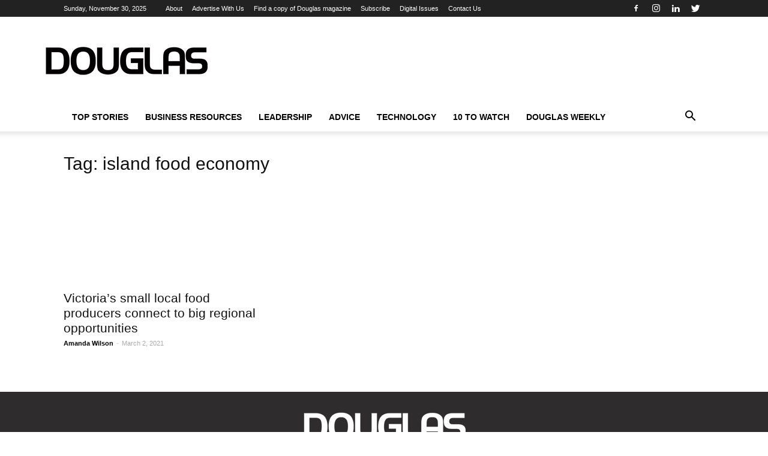

--- FILE ---
content_type: text/html; charset=UTF-8
request_url: https://www.douglasmagazine.com/tag/island-food-economy/
body_size: 20005
content:
<!doctype html >
<!--[if IE 8]><html class="ie8" lang="en"> <![endif]-->
<!--[if IE 9]><html class="ie9" lang="en"> <![endif]-->
<!--[if gt IE 8]><!--><html lang="en-US" prefix="og: https://ogp.me/ns#"> <!--<![endif]--><head><script data-no-optimize="1">var litespeed_docref=sessionStorage.getItem("litespeed_docref");litespeed_docref&&(Object.defineProperty(document,"referrer",{get:function(){return litespeed_docref}}),sessionStorage.removeItem("litespeed_docref"));</script> <title>island food economy Archives - Douglas magazine</title><meta charset="UTF-8" /><meta name="viewport" content="width=device-width, initial-scale=1.0"><link rel="pingback" href="https://www.douglasmagazine.com/xmlrpc.php" /><style>img:is([sizes="auto" i], [sizes^="auto," i]) { contain-intrinsic-size: 3000px 1500px }</style><link rel="icon" type="image/png" href="https://douglasmagazine.com/wp-content/uploads/2018/07/favicon.png"><meta name="robots" content="follow, noindex"/><meta property="og:locale" content="en_US" /><meta property="og:type" content="article" /><meta property="og:title" content="island food economy Archives - Douglas magazine" /><meta property="og:url" content="https://www.douglasmagazine.com/tag/island-food-economy/" /><meta property="og:site_name" content="Douglas magazine" /><meta property="article:publisher" content="https://www.facebook.com/DouglasMagazineVictoria" /><meta name="twitter:card" content="summary_large_image" /><meta name="twitter:title" content="island food economy Archives - Douglas magazine" /><meta name="twitter:site" content="@Douglasmagazine" /><meta name="twitter:label1" content="Posts" /><meta name="twitter:data1" content="1" /> <script type="application/ld+json" class="rank-math-schema-pro">{"@context":"https://schema.org","@graph":[{"@type":"Organization","@id":"https://www.douglasmagazine.com/#organization","name":"Douglas Magazine","sameAs":["https://www.facebook.com/DouglasMagazineVictoria","https://twitter.com/Douglasmagazine"]},{"@type":"WebSite","@id":"https://www.douglasmagazine.com/#website","url":"https://www.douglasmagazine.com","name":"Douglas magazine","publisher":{"@id":"https://www.douglasmagazine.com/#organization"},"inLanguage":"en-US"},{"@type":"CollectionPage","@id":"https://www.douglasmagazine.com/tag/island-food-economy/#webpage","url":"https://www.douglasmagazine.com/tag/island-food-economy/","name":"island food economy Archives - Douglas magazine","isPartOf":{"@id":"https://www.douglasmagazine.com/#website"},"inLanguage":"en-US"}]}</script> <link rel='dns-prefetch' href='//fonts.googleapis.com' /><link rel="alternate" type="application/rss+xml" title="Douglas magazine &raquo; Feed" href="https://www.douglasmagazine.com/feed/" /><link rel="alternate" type="application/rss+xml" title="Douglas magazine &raquo; Comments Feed" href="https://www.douglasmagazine.com/comments/feed/" /><link rel="alternate" type="application/rss+xml" title="Douglas magazine &raquo; island food economy Tag Feed" href="https://www.douglasmagazine.com/tag/island-food-economy/feed/" /><link data-optimized="2" rel="stylesheet" href="https://www.douglasmagazine.com/wp-content/litespeed/css/af2d097ff4d60e0edf4801168e337fd3.css?ver=5a881" /><style id='classic-theme-styles-inline-css' type='text/css'>/*! This file is auto-generated */
.wp-block-button__link{color:#fff;background-color:#32373c;border-radius:9999px;box-shadow:none;text-decoration:none;padding:calc(.667em + 2px) calc(1.333em + 2px);font-size:1.125em}.wp-block-file__button{background:#32373c;color:#fff;text-decoration:none}</style><style id='global-styles-inline-css' type='text/css'>:root{--wp--preset--aspect-ratio--square: 1;--wp--preset--aspect-ratio--4-3: 4/3;--wp--preset--aspect-ratio--3-4: 3/4;--wp--preset--aspect-ratio--3-2: 3/2;--wp--preset--aspect-ratio--2-3: 2/3;--wp--preset--aspect-ratio--16-9: 16/9;--wp--preset--aspect-ratio--9-16: 9/16;--wp--preset--color--black: #000000;--wp--preset--color--cyan-bluish-gray: #abb8c3;--wp--preset--color--white: #ffffff;--wp--preset--color--pale-pink: #f78da7;--wp--preset--color--vivid-red: #cf2e2e;--wp--preset--color--luminous-vivid-orange: #ff6900;--wp--preset--color--luminous-vivid-amber: #fcb900;--wp--preset--color--light-green-cyan: #7bdcb5;--wp--preset--color--vivid-green-cyan: #00d084;--wp--preset--color--pale-cyan-blue: #8ed1fc;--wp--preset--color--vivid-cyan-blue: #0693e3;--wp--preset--color--vivid-purple: #9b51e0;--wp--preset--gradient--vivid-cyan-blue-to-vivid-purple: linear-gradient(135deg,rgba(6,147,227,1) 0%,rgb(155,81,224) 100%);--wp--preset--gradient--light-green-cyan-to-vivid-green-cyan: linear-gradient(135deg,rgb(122,220,180) 0%,rgb(0,208,130) 100%);--wp--preset--gradient--luminous-vivid-amber-to-luminous-vivid-orange: linear-gradient(135deg,rgba(252,185,0,1) 0%,rgba(255,105,0,1) 100%);--wp--preset--gradient--luminous-vivid-orange-to-vivid-red: linear-gradient(135deg,rgba(255,105,0,1) 0%,rgb(207,46,46) 100%);--wp--preset--gradient--very-light-gray-to-cyan-bluish-gray: linear-gradient(135deg,rgb(238,238,238) 0%,rgb(169,184,195) 100%);--wp--preset--gradient--cool-to-warm-spectrum: linear-gradient(135deg,rgb(74,234,220) 0%,rgb(151,120,209) 20%,rgb(207,42,186) 40%,rgb(238,44,130) 60%,rgb(251,105,98) 80%,rgb(254,248,76) 100%);--wp--preset--gradient--blush-light-purple: linear-gradient(135deg,rgb(255,206,236) 0%,rgb(152,150,240) 100%);--wp--preset--gradient--blush-bordeaux: linear-gradient(135deg,rgb(254,205,165) 0%,rgb(254,45,45) 50%,rgb(107,0,62) 100%);--wp--preset--gradient--luminous-dusk: linear-gradient(135deg,rgb(255,203,112) 0%,rgb(199,81,192) 50%,rgb(65,88,208) 100%);--wp--preset--gradient--pale-ocean: linear-gradient(135deg,rgb(255,245,203) 0%,rgb(182,227,212) 50%,rgb(51,167,181) 100%);--wp--preset--gradient--electric-grass: linear-gradient(135deg,rgb(202,248,128) 0%,rgb(113,206,126) 100%);--wp--preset--gradient--midnight: linear-gradient(135deg,rgb(2,3,129) 0%,rgb(40,116,252) 100%);--wp--preset--font-size--small: 13px;--wp--preset--font-size--medium: 20px;--wp--preset--font-size--large: 36px;--wp--preset--font-size--x-large: 42px;--wp--preset--spacing--20: 0.44rem;--wp--preset--spacing--30: 0.67rem;--wp--preset--spacing--40: 1rem;--wp--preset--spacing--50: 1.5rem;--wp--preset--spacing--60: 2.25rem;--wp--preset--spacing--70: 3.38rem;--wp--preset--spacing--80: 5.06rem;--wp--preset--shadow--natural: 6px 6px 9px rgba(0, 0, 0, 0.2);--wp--preset--shadow--deep: 12px 12px 50px rgba(0, 0, 0, 0.4);--wp--preset--shadow--sharp: 6px 6px 0px rgba(0, 0, 0, 0.2);--wp--preset--shadow--outlined: 6px 6px 0px -3px rgba(255, 255, 255, 1), 6px 6px rgba(0, 0, 0, 1);--wp--preset--shadow--crisp: 6px 6px 0px rgba(0, 0, 0, 1);}:where(.is-layout-flex){gap: 0.5em;}:where(.is-layout-grid){gap: 0.5em;}body .is-layout-flex{display: flex;}.is-layout-flex{flex-wrap: wrap;align-items: center;}.is-layout-flex > :is(*, div){margin: 0;}body .is-layout-grid{display: grid;}.is-layout-grid > :is(*, div){margin: 0;}:where(.wp-block-columns.is-layout-flex){gap: 2em;}:where(.wp-block-columns.is-layout-grid){gap: 2em;}:where(.wp-block-post-template.is-layout-flex){gap: 1.25em;}:where(.wp-block-post-template.is-layout-grid){gap: 1.25em;}.has-black-color{color: var(--wp--preset--color--black) !important;}.has-cyan-bluish-gray-color{color: var(--wp--preset--color--cyan-bluish-gray) !important;}.has-white-color{color: var(--wp--preset--color--white) !important;}.has-pale-pink-color{color: var(--wp--preset--color--pale-pink) !important;}.has-vivid-red-color{color: var(--wp--preset--color--vivid-red) !important;}.has-luminous-vivid-orange-color{color: var(--wp--preset--color--luminous-vivid-orange) !important;}.has-luminous-vivid-amber-color{color: var(--wp--preset--color--luminous-vivid-amber) !important;}.has-light-green-cyan-color{color: var(--wp--preset--color--light-green-cyan) !important;}.has-vivid-green-cyan-color{color: var(--wp--preset--color--vivid-green-cyan) !important;}.has-pale-cyan-blue-color{color: var(--wp--preset--color--pale-cyan-blue) !important;}.has-vivid-cyan-blue-color{color: var(--wp--preset--color--vivid-cyan-blue) !important;}.has-vivid-purple-color{color: var(--wp--preset--color--vivid-purple) !important;}.has-black-background-color{background-color: var(--wp--preset--color--black) !important;}.has-cyan-bluish-gray-background-color{background-color: var(--wp--preset--color--cyan-bluish-gray) !important;}.has-white-background-color{background-color: var(--wp--preset--color--white) !important;}.has-pale-pink-background-color{background-color: var(--wp--preset--color--pale-pink) !important;}.has-vivid-red-background-color{background-color: var(--wp--preset--color--vivid-red) !important;}.has-luminous-vivid-orange-background-color{background-color: var(--wp--preset--color--luminous-vivid-orange) !important;}.has-luminous-vivid-amber-background-color{background-color: var(--wp--preset--color--luminous-vivid-amber) !important;}.has-light-green-cyan-background-color{background-color: var(--wp--preset--color--light-green-cyan) !important;}.has-vivid-green-cyan-background-color{background-color: var(--wp--preset--color--vivid-green-cyan) !important;}.has-pale-cyan-blue-background-color{background-color: var(--wp--preset--color--pale-cyan-blue) !important;}.has-vivid-cyan-blue-background-color{background-color: var(--wp--preset--color--vivid-cyan-blue) !important;}.has-vivid-purple-background-color{background-color: var(--wp--preset--color--vivid-purple) !important;}.has-black-border-color{border-color: var(--wp--preset--color--black) !important;}.has-cyan-bluish-gray-border-color{border-color: var(--wp--preset--color--cyan-bluish-gray) !important;}.has-white-border-color{border-color: var(--wp--preset--color--white) !important;}.has-pale-pink-border-color{border-color: var(--wp--preset--color--pale-pink) !important;}.has-vivid-red-border-color{border-color: var(--wp--preset--color--vivid-red) !important;}.has-luminous-vivid-orange-border-color{border-color: var(--wp--preset--color--luminous-vivid-orange) !important;}.has-luminous-vivid-amber-border-color{border-color: var(--wp--preset--color--luminous-vivid-amber) !important;}.has-light-green-cyan-border-color{border-color: var(--wp--preset--color--light-green-cyan) !important;}.has-vivid-green-cyan-border-color{border-color: var(--wp--preset--color--vivid-green-cyan) !important;}.has-pale-cyan-blue-border-color{border-color: var(--wp--preset--color--pale-cyan-blue) !important;}.has-vivid-cyan-blue-border-color{border-color: var(--wp--preset--color--vivid-cyan-blue) !important;}.has-vivid-purple-border-color{border-color: var(--wp--preset--color--vivid-purple) !important;}.has-vivid-cyan-blue-to-vivid-purple-gradient-background{background: var(--wp--preset--gradient--vivid-cyan-blue-to-vivid-purple) !important;}.has-light-green-cyan-to-vivid-green-cyan-gradient-background{background: var(--wp--preset--gradient--light-green-cyan-to-vivid-green-cyan) !important;}.has-luminous-vivid-amber-to-luminous-vivid-orange-gradient-background{background: var(--wp--preset--gradient--luminous-vivid-amber-to-luminous-vivid-orange) !important;}.has-luminous-vivid-orange-to-vivid-red-gradient-background{background: var(--wp--preset--gradient--luminous-vivid-orange-to-vivid-red) !important;}.has-very-light-gray-to-cyan-bluish-gray-gradient-background{background: var(--wp--preset--gradient--very-light-gray-to-cyan-bluish-gray) !important;}.has-cool-to-warm-spectrum-gradient-background{background: var(--wp--preset--gradient--cool-to-warm-spectrum) !important;}.has-blush-light-purple-gradient-background{background: var(--wp--preset--gradient--blush-light-purple) !important;}.has-blush-bordeaux-gradient-background{background: var(--wp--preset--gradient--blush-bordeaux) !important;}.has-luminous-dusk-gradient-background{background: var(--wp--preset--gradient--luminous-dusk) !important;}.has-pale-ocean-gradient-background{background: var(--wp--preset--gradient--pale-ocean) !important;}.has-electric-grass-gradient-background{background: var(--wp--preset--gradient--electric-grass) !important;}.has-midnight-gradient-background{background: var(--wp--preset--gradient--midnight) !important;}.has-small-font-size{font-size: var(--wp--preset--font-size--small) !important;}.has-medium-font-size{font-size: var(--wp--preset--font-size--medium) !important;}.has-large-font-size{font-size: var(--wp--preset--font-size--large) !important;}.has-x-large-font-size{font-size: var(--wp--preset--font-size--x-large) !important;}
:where(.wp-block-post-template.is-layout-flex){gap: 1.25em;}:where(.wp-block-post-template.is-layout-grid){gap: 1.25em;}
:where(.wp-block-columns.is-layout-flex){gap: 2em;}:where(.wp-block-columns.is-layout-grid){gap: 2em;}
:root :where(.wp-block-pullquote){font-size: 1.5em;line-height: 1.6;}</style> <script type="litespeed/javascript" data-src="https://www.douglasmagazine.com/wp-includes/js/jquery/jquery.min.js" id="jquery-core-js"></script> <script id="stripe_nfpluginsettings-js-extra" type="litespeed/javascript">var stripe_nfpluginsettings={"clearLogRestUrl":"https:\/\/www.douglasmagazine.com\/wp-json\/ninja-forms-stripe\/v1\/debug-log\/delete-all","clearLogButtonId":"stripe_clear_debug_logger","downloadLogRestUrl":"https:\/\/www.douglasmagazine.com\/wp-json\/ninja-forms-stripe\/v1\/debug-log\/get-all","downloadLogButtonId":"stripe_download_debug_logger","_wpnonce":"578053d7db"}</script> <script id="file_uploads_nfpluginsettings-js-extra" type="litespeed/javascript">var params={"clearLogRestUrl":"https:\/\/www.douglasmagazine.com\/wp-json\/nf-file-uploads\/debug-log\/delete-all","clearLogButtonId":"file_uploads_clear_debug_logger","downloadLogRestUrl":"https:\/\/www.douglasmagazine.com\/wp-json\/nf-file-uploads\/debug-log\/get-all","downloadLogButtonId":"file_uploads_download_debug_logger"}</script> <script id="eg-frontend-script-js-extra" type="litespeed/javascript">var eg_frontend_js_object={"ajax_url":"https:\/\/www.douglasmagazine.com\/wp-admin\/admin-ajax.php","strings":{"video_missing":"Video URL missing"},"ajax_nonce":"0a3983813b","plugin_url":"https:\/\/www.douglasmagazine.com\/wp-content\/plugins\/everest-gallery-lite\/"}</script> <script></script><link rel="https://api.w.org/" href="https://www.douglasmagazine.com/wp-json/" /><link rel="alternate" title="JSON" type="application/json" href="https://www.douglasmagazine.com/wp-json/wp/v2/tags/6387" /><link rel="EditURI" type="application/rsd+xml" title="RSD" href="https://www.douglasmagazine.com/xmlrpc.php?rsd" /><meta name="generator" content="WordPress 6.8.3" />
 <script type="litespeed/javascript">!function(f,b,e,v,n,t,s){if(f.fbq)return;n=f.fbq=function(){n.callMethod?n.callMethod.apply(n,arguments):n.queue.push(arguments)};if(!f._fbq)f._fbq=n;n.push=n;n.loaded=!0;n.version='2.0';n.queue=[];t=b.createElement(e);t.async=!0;t.src=v;s=b.getElementsByTagName(e)[0];s.parentNode.insertBefore(t,s)}(window,document,'script','https://connect.facebook.net/en_US/fbevents.js');fbq('init','1034318900400927');fbq('track','PageView')</script> <noscript><img height="1" width="1" style="display:none" src="https://www.facebook.com/tr?id=1034318900400927&ev=PageView&noscript=1" /></noscript><meta name="google-site-verification" content="RWIkybIzUwS4fFY1CQ44JOiJeoOQtmBCNz-5vPbXjk4" /><meta name="google-site-verification" content="JWZxWyU4GtOL59CkXU3GUlmFBxrw1E31utVmLfucT4c" /><meta name="msvalidate.01" content="575FD5A2F5A70BCD3663E26082871141" /> <script type="litespeed/javascript" data-src="https://securepubads.g.doubleclick.net/tag/js/gpt.js"></script> <script type="litespeed/javascript">window.googletag=window.googletag||{cmd:[]};googletag.cmd.push(function(){googletag.defineSlot('/22106217964/douglasmagazine',[[300,250],[300,600],[320,50],[970,90],[970,250],[728,90]],'div-gpt-ad-1651534996512-0').addService(googletag.pubads());googletag.pubads().enableSingleRequest();googletag.enableServices()})</script>  <script type="litespeed/javascript" data-src="https://securepubads.g.doubleclick.net/tag/js/gpt.js"></script> <script type="litespeed/javascript">window.googletag=window.googletag||{cmd:[]};googletag.cmd.push(function(){googletag.defineSlot('/22106217964/douglasmagazine/ads_header_alpha',[728,90],'div-gpt-ad-1651535060240-0').addService(googletag.pubads());googletag.pubads().enableSingleRequest();googletag.enableServices()})</script>  <script type="litespeed/javascript" data-src="https://securepubads.g.doubleclick.net/tag/js/gpt.js"></script> <script type="litespeed/javascript">window.googletag=window.googletag||{cmd:[]};googletag.cmd.push(function(){googletag.defineSlot('/22106217964/douglasmagazine/ads_sidebar_alpha',[[300,250],[300,600],[300,50]],'div-gpt-ad-1651535128906-0').addService(googletag.pubads());googletag.pubads().enableSingleRequest();googletag.enableServices()})</script>  <script type="litespeed/javascript" data-src="https://securepubads.g.doubleclick.net/tag/js/gpt.js"></script> <script type="litespeed/javascript">window.googletag=window.googletag||{cmd:[]};googletag.cmd.push(function(){googletag.defineSlot('/22106217964/douglasmagazine/ads_sidebar_beta',[[300,250],[300,50],[300,600]],'div-gpt-ad-1651535188567-0').addService(googletag.pubads());googletag.pubads().enableSingleRequest();googletag.enableServices()})</script>  <script type="litespeed/javascript" data-src="https://securepubads.g.doubleclick.net/tag/js/gpt.js"></script> <script type="litespeed/javascript">window.googletag=window.googletag||{cmd:[]};googletag.cmd.push(function(){googletag.defineSlot('/22106217964/douglasmagazine/ads_sidebar_delta',[[300,50],[300,600],[300,250]],'div-gpt-ad-1651535246948-0').addService(googletag.pubads());googletag.pubads().enableSingleRequest();googletag.enableServices()})</script>  <script type="litespeed/javascript" data-src="https://securepubads.g.doubleclick.net/tag/js/gpt.js"></script> <script type="litespeed/javascript">window.googletag=window.googletag||{cmd:[]};googletag.cmd.push(function(){googletag.defineSlot('/22106217964/douglasmagazine/ads_sidebar_gamma',[[300,250],[300,600],[300,50]],'div-gpt-ad-1651535285449-0').addService(googletag.pubads());googletag.pubads().enableSingleRequest();googletag.enableServices()})</script>  <script defer type="litespeed/javascript">(function(h,o,t,j,a,r){h.hj=h.hj||function(){(h.hj.q=h.hj.q||[]).push(arguments)};h._hjSettings={hjid:1350431,hjsv:6};a=o.getElementsByTagName('head')[0];r=o.createElement('script');r.async=1;r.src=t+h._hjSettings.hjid+j+h._hjSettings.hjsv;a.appendChild(r)})(window,document,'https://static.hotjar.com/c/hotjar-','.js?sv=')</script> <meta name="yandex-verification" content="1d5c80645b8cbac3" /><meta name="facebook-domain-verification" content="6clxi3oyfarsk5otf0losckwib13ie" /><meta name="google-site-verification" content="usfF5-OHt6q_jDRMjyCZwcWLqIwBz8DoSxFeGpUUsQk" /> <script type="litespeed/javascript" data-src="https://pagead2.googlesyndication.com/pagead/js/adsbygoogle.js?client=ca-pub-7325695946477651"
     crossorigin="anonymous"></script> 
 <script type="litespeed/javascript" data-src="https://www.googletagmanager.com/gtag/js?id=G-VWCML8TQ0P"></script> <script>window.dataLayer = window.dataLayer || [];
  function gtag(){dataLayer.push(arguments);}
  gtag('js', new Date());

  gtag('config', 'G-VWCML8TQ0P');</script><!--[if lt IE 9]><script src="https://cdnjs.cloudflare.com/ajax/libs/html5shiv/3.7.3/html5shiv.js"></script><![endif]--><meta name="generator" content="Powered by WPBakery Page Builder - drag and drop page builder for WordPress."/> <script type="litespeed/javascript">var tdBlocksArray=[];function tdBlock(){this.id='';this.block_type=1;this.atts='';this.td_column_number='';this.td_current_page=1;this.post_count=0;this.found_posts=0;this.max_num_pages=0;this.td_filter_value='';this.is_ajax_running=!1;this.td_user_action='';this.header_color='';this.ajax_pagination_infinite_stop=''}(function(){var htmlTag=document.getElementsByTagName("html")[0];if(navigator.userAgent.indexOf("MSIE 10.0")>-1){htmlTag.className+=' ie10'}
if(!!navigator.userAgent.match(/Trident.*rv\:11\./)){htmlTag.className+=' ie11'}
if(navigator.userAgent.indexOf("Edge")>-1){htmlTag.className+=' ieEdge'}
if(/(iPad|iPhone|iPod)/g.test(navigator.userAgent)){htmlTag.className+=' td-md-is-ios'}
var user_agent=navigator.userAgent.toLowerCase();if(user_agent.indexOf("android")>-1){htmlTag.className+=' td-md-is-android'}
if(-1!==navigator.userAgent.indexOf('Mac OS X')){htmlTag.className+=' td-md-is-os-x'}
if(/chrom(e|ium)/.test(navigator.userAgent.toLowerCase())){htmlTag.className+=' td-md-is-chrome'}
if(-1!==navigator.userAgent.indexOf('Firefox')){htmlTag.className+=' td-md-is-firefox'}
if(-1!==navigator.userAgent.indexOf('Safari')&&-1===navigator.userAgent.indexOf('Chrome')){htmlTag.className+=' td-md-is-safari'}
if(-1!==navigator.userAgent.indexOf('IEMobile')){htmlTag.className+=' td-md-is-iemobile'}})();var tdLocalCache={};(function(){"use strict";tdLocalCache={data:{},remove:function(resource_id){delete tdLocalCache.data[resource_id]},exist:function(resource_id){return tdLocalCache.data.hasOwnProperty(resource_id)&&tdLocalCache.data[resource_id]!==null},get:function(resource_id){return tdLocalCache.data[resource_id]},set:function(resource_id,cachedData){tdLocalCache.remove(resource_id);tdLocalCache.data[resource_id]=cachedData}}})();var td_viewport_interval_list=[{"limitBottom":767,"sidebarWidth":228},{"limitBottom":1018,"sidebarWidth":300},{"limitBottom":1140,"sidebarWidth":324}];var td_animation_stack_effect="type0";var tds_animation_stack=!0;var td_animation_stack_specific_selectors=".entry-thumb, img";var td_animation_stack_general_selectors=".td-animation-stack img, .td-animation-stack .entry-thumb, .post img";var td_ajax_url="https:\/\/www.douglasmagazine.com\/wp-admin\/admin-ajax.php?td_theme_name=Newspaper&v=8.7.5";var td_get_template_directory_uri="https:\/\/www.douglasmagazine.com\/wp-content\/themes\/Newspaper";var tds_snap_menu="";var tds_logo_on_sticky="";var tds_header_style="";var td_please_wait="Please wait...";var td_email_user_pass_incorrect="User or password incorrect!";var td_email_user_incorrect="Email or username incorrect!";var td_email_incorrect="Email incorrect!";var tds_more_articles_on_post_enable="";var tds_more_articles_on_post_time_to_wait="";var tds_more_articles_on_post_pages_distance_from_top=0;var tds_theme_color_site_wide="#4db2ec";var tds_smart_sidebar="";var tdThemeName="Newspaper";var td_magnific_popup_translation_tPrev="Previous (Left arrow key)";var td_magnific_popup_translation_tNext="Next (Right arrow key)";var td_magnific_popup_translation_tCounter="%curr% of %total%";var td_magnific_popup_translation_ajax_tError="The content from %url% could not be loaded.";var td_magnific_popup_translation_image_tError="The image #%curr% could not be loaded.";var tdDateNamesI18n={"month_names":["January","February","March","April","May","June","July","August","September","October","November","December"],"month_names_short":["Jan","Feb","Mar","Apr","May","Jun","Jul","Aug","Sep","Oct","Nov","Dec"],"day_names":["Sunday","Monday","Tuesday","Wednesday","Thursday","Friday","Saturday"],"day_names_short":["Sun","Mon","Tue","Wed","Thu","Fri","Sat"]};var td_ad_background_click_link="";var td_ad_background_click_target=""</script> <meta name="google-site-verification" content="JWZxWyU4GtOL59CkXU3GUlmFBxrw1E31utVmLfucT4c" />
 <script type="litespeed/javascript">(function(w,d,s,l,i){w[l]=w[l]||[];w[l].push({'gtm.start':new Date().getTime(),event:'gtm.js'});var f=d.getElementsByTagName(s)[0],j=d.createElement(s),dl=l!='dataLayer'?'&l='+l:'';j.async=!0;j.src='https://www.googletagmanager.com/gtm.js?id='+i+dl;f.parentNode.insertBefore(j,f)})(window,document,'script','dataLayer','GTM-K5FS5SM')</script> <noscript><iframe data-lazyloaded="1" src="about:blank" data-litespeed-src="https://www.googletagmanager.com/ns.html?id=GTM-K5FS5SM"
height="0" width="0" style="display:none;visibility:hidden"></iframe></noscript> <script type="litespeed/javascript" data-src="https://www.googletagmanager.com/gtag/js?id=UA-32858985-1"></script> <script type="litespeed/javascript">window.dataLayer=window.dataLayer||[];function gtag(){dataLayer.push(arguments)}
gtag('js',new Date());gtag('config','UA-32858985-1')</script> <style type="text/css" id="wp-custom-css">.home .td_block_21 img {
	max-width: 150px ;
}

.search-results .td-main-content .td-module-thumb img {
	width: 150px ;
	height: 150px ;
	object-fit: cover ;
}

.search-results .td_search_subtitle {
	display: none ;
}</style><noscript><style>.wpb_animate_when_almost_visible { opacity: 1; }</style></noscript><style></style></head><body class="archive tag tag-island-food-economy tag-6387 wp-theme-Newspaper wp-child-theme-NewspaperJetDog extensive-vc-1.9.1 global-block-template-2 evc-predefined-style wpb-js-composer js-comp-ver-7.7.2 vc_responsive td-animation-stack-type0 td-full-layout" itemscope="itemscope" itemtype="https://schema.org/WebPage"><div class="td-scroll-up"><i class="td-icon-menu-up"></i></div><div class="td-menu-background"></div><div id="td-mobile-nav"><div class="td-mobile-container"><div class="td-menu-socials-wrap"><div class="td-menu-socials">
<span class="td-social-icon-wrap">
<a target="_blank" href="https://www.facebook.com/DouglasMagazineVictoria" title="Facebook">
<i class="td-icon-font td-icon-facebook"></i>
</a>
</span>
<span class="td-social-icon-wrap">
<a target="_blank" href="https://www.instagram.com/douglas_magazine" title="Instagram">
<i class="td-icon-font td-icon-instagram"></i>
</a>
</span>
<span class="td-social-icon-wrap">
<a target="_blank" href="https://www.linkedin.com/company/douglas-magazine-victoria" title="Linkedin">
<i class="td-icon-font td-icon-linkedin"></i>
</a>
</span>
<span class="td-social-icon-wrap">
<a target="_blank" href="https://twitter.com/Douglasmagazine" title="Twitter">
<i class="td-icon-font td-icon-twitter"></i>
</a>
</span></div><div class="td-mobile-close">
<a href="#"><i class="td-icon-close-mobile"></i></a></div></div><div class="td-mobile-content"><div class="menu-main-menu-container"><ul id="menu-main-menu" class="td-mobile-main-menu"><li id="menu-item-5491" class="menu-item menu-item-type-post_type menu-item-object-page menu-item-home menu-item-first menu-item-5491"><a href="https://www.douglasmagazine.com/">Top Stories</a></li><li id="menu-item-5499" class="menu-item menu-item-type-taxonomy menu-item-object-category menu-item-has-children menu-item-5499"><a href="https://www.douglasmagazine.com/category/victoria-business-news/">Business Resources<i class="td-icon-menu-right td-element-after"></i></a><ul class="sub-menu"><li id="menu-item-0" class="menu-item-0"><a href="https://www.douglasmagazine.com/category/victoria-business-news/city-issues/">City Issues</a></li><li class="menu-item-0"><a href="https://www.douglasmagazine.com/category/victoria-business-news/coping-with-covid/">Coping with COVID-19</a></li><li class="menu-item-0"><a href="https://www.douglasmagazine.com/category/victoria-business-news/marketing-during-covid-19/">Marketing During COVID-19</a></li><li class="menu-item-0"><a href="https://www.douglasmagazine.com/category/victoria-business-news/mid-north-island/">Mid-to-North Island</a></li><li class="menu-item-0"><a href="https://www.douglasmagazine.com/category/victoria-business-news/startups-new-business/">New Businesses</a></li><li class="menu-item-0"><a href="https://www.douglasmagazine.com/category/victoria-business-news/lifestyle-tourism/">Tourism and Culture</a></li></ul></li><li id="menu-item-10996" class="menu-item menu-item-type-taxonomy menu-item-object-category menu-item-has-children menu-item-10996"><a href="https://www.douglasmagazine.com/category/business-leadership/">Leadership<i class="td-icon-menu-right td-element-after"></i></a><ul class="sub-menu"><li class="menu-item-0"><a href="https://www.douglasmagazine.com/category/business-leadership/changemakers/">Changemakers</a></li><li class="menu-item-0"><a href="https://www.douglasmagazine.com/category/business-leadership/douglas-roundtable/">Douglas Roundtable</a></li><li class="menu-item-0"><a href="https://www.douglasmagazine.com/category/business-leadership/opinion/">Opinion</a></li><li class="menu-item-0"><a href="https://www.douglasmagazine.com/category/business-leadership/young-innovators/">Young Innovators</a></li></ul></li><li id="menu-item-5501" class="menu-item menu-item-type-taxonomy menu-item-object-category menu-item-has-children menu-item-5501"><a href="https://www.douglasmagazine.com/category/advice/">Advice<i class="td-icon-menu-right td-element-after"></i></a><ul class="sub-menu"><li class="menu-item-0"><a href="https://www.douglasmagazine.com/category/advice/communication-marketing-advice/">Communication and Marketing</a></li><li class="menu-item-0"><a href="https://www.douglasmagazine.com/category/advice/growth-hiring/">Growth and Hiring</a></li><li class="menu-item-0"><a href="https://www.douglasmagazine.com/category/advice/money/">Money</a></li></ul></li><li id="menu-item-5500" class="menu-item menu-item-type-taxonomy menu-item-object-category menu-item-has-children menu-item-5500"><a href="https://www.douglasmagazine.com/category/technology/">Technology<i class="td-icon-menu-right td-element-after"></i></a><ul class="sub-menu"><li class="menu-item-0"><a href="https://www.douglasmagazine.com/category/technology/media/">Media</a></li><li class="menu-item-0"><a href="https://www.douglasmagazine.com/category/technology/science/">Science</a></li></ul></li><li id="menu-item-25843" class="menu-item menu-item-type-custom menu-item-object-custom menu-item-has-children menu-item-25843"><a href="#">10 to Watch<i class="td-icon-menu-right td-element-after"></i></a><ul class="sub-menu"><li id="menu-item-28818" class="menu-item menu-item-type-taxonomy menu-item-object-category menu-item-28818"><a href="https://www.douglasmagazine.com/category/10-to-watch/2025/">2025 10 to Watch Winners</a></li><li id="menu-item-28819" class="menu-item menu-item-type-taxonomy menu-item-object-category menu-item-28819"><a href="https://www.douglasmagazine.com/category/10-to-watch/2024-10-to-watch-2/">2024 10 to Watch Winners</a></li><li id="menu-item-24638" class="menu-item menu-item-type-post_type menu-item-object-page menu-item-24638"><a href="https://www.douglasmagazine.com/2023-10-to-watch-winners/">2023 10 to Watch Winners</a></li><li id="menu-item-22997" class="menu-item menu-item-type-post_type menu-item-object-page menu-item-22997"><a href="https://www.douglasmagazine.com/douglas-magazine-10-to-watch-winners-2022/">2022 10 to Watch Winners</a></li><li id="menu-item-19939" class="menu-item menu-item-type-post_type menu-item-object-post menu-item-19939"><a href="https://www.douglasmagazine.com/celebrating-vancouver-islands-best-new-businesses-in-2021/">2021 10 to Watch Winners</a></li><li id="menu-item-18603" class="menu-item menu-item-type-post_type menu-item-object-page menu-item-18603"><a href="https://www.douglasmagazine.com/10-to-watch-2020-winners/">2020 10 to Watch Winners</a></li></ul></li><li id="menu-item-27504" class="menu-item menu-item-type-taxonomy menu-item-object-category menu-item-has-children menu-item-27504"><a href="https://www.douglasmagazine.com/category/douglas-weekly-2025/">Douglas Weekly<i class="td-icon-menu-right td-element-after"></i></a><ul class="sub-menu"><li id="menu-item-27613" class="menu-item menu-item-type-taxonomy menu-item-object-category menu-item-27613"><a href="https://www.douglasmagazine.com/category/douglas-weekly-2025/">Douglas Weekly 2025</a></li><li id="menu-item-27505" class="menu-item menu-item-type-taxonomy menu-item-object-category menu-item-27505"><a href="https://www.douglasmagazine.com/category/douglas-weekly-2024/">Douglas Weekly 2024</a></li><li id="menu-item-27506" class="menu-item menu-item-type-taxonomy menu-item-object-category menu-item-27506"><a href="https://www.douglasmagazine.com/category/douglas-weekly-2023/">Douglas Weekly 2023</a></li></ul></li></ul></div></div></div></div><div class="td-search-background"></div><div class="td-search-wrap-mob"><div class="td-drop-down-search" aria-labelledby="td-header-search-button"><form method="get" class="td-search-form" action="https://www.douglasmagazine.com/"><div class="td-search-close">
<a href="#"><i class="td-icon-close-mobile"></i></a></div><div role="search" class="td-search-input">
<span>Search</span>
<input id="td-header-search-mob" type="text" value="" name="s" autocomplete="off" /></div></form><div id="td-aj-search-mob"></div></div></div><div id="td-outer-wrap" class="td-theme-wrap"><div class="td-header-wrap td-header-style-1 "><div class="td-header-top-menu-full td-container-wrap "><div class="td-container td-header-row td-header-top-menu"><div class="top-bar-style-1"><div class="td-header-sp-top-menu"><div class="td_data_time"><div >
Sunday, November 30, 2025</div></div><div class="menu-top-container"><ul id="menu-top-menu" class="top-header-menu"><li id="menu-item-5483" class="menu-item menu-item-type-post_type menu-item-object-page menu-item-first td-menu-item td-normal-menu menu-item-5483"><a href="https://www.douglasmagazine.com/about-us/">About</a></li><li id="menu-item-5484" class="menu-item menu-item-type-post_type menu-item-object-page td-menu-item td-normal-menu menu-item-5484"><a href="https://www.douglasmagazine.com/advertise/">Advertise With Us</a></li><li id="menu-item-5485" class="menu-item menu-item-type-post_type menu-item-object-page td-menu-item td-normal-menu menu-item-5485"><a href="https://www.douglasmagazine.com/find-a-copy/">Find a copy of Douglas magazine</a></li><li id="menu-item-10" class="menu-item menu-item-type-custom menu-item-object-custom td-menu-item td-normal-menu menu-item-10"><a href="/subscribe/">Subscribe</a></li><li id="menu-item-11987" class="menu-item menu-item-type-post_type menu-item-object-page td-menu-item td-normal-menu menu-item-11987"><a href="https://www.douglasmagazine.com/digital-issues/">Digital Issues</a></li><li id="menu-item-5486" class="menu-item menu-item-type-post_type menu-item-object-page td-menu-item td-normal-menu menu-item-5486"><a href="https://www.douglasmagazine.com/contact-us/">Contact Us</a></li></ul></div></div><div class="td-header-sp-top-widget">
<span class="td-social-icon-wrap">
<a target="_blank" href="https://www.facebook.com/DouglasMagazineVictoria" title="Facebook">
<i class="td-icon-font td-icon-facebook"></i>
</a>
</span>
<span class="td-social-icon-wrap">
<a target="_blank" href="https://www.instagram.com/douglas_magazine" title="Instagram">
<i class="td-icon-font td-icon-instagram"></i>
</a>
</span>
<span class="td-social-icon-wrap">
<a target="_blank" href="https://www.linkedin.com/company/douglas-magazine-victoria" title="Linkedin">
<i class="td-icon-font td-icon-linkedin"></i>
</a>
</span>
<span class="td-social-icon-wrap">
<a target="_blank" href="https://twitter.com/Douglasmagazine" title="Twitter">
<i class="td-icon-font td-icon-twitter"></i>
</a>
</span></div></div></div></div><div class="td-banner-wrap-full td-logo-wrap-full td-container-wrap td_stretch_container td_stretch_content_1200"><div class="td-container td-header-row td-header-header"><div class="td-header-sp-logo">
<a class="td-main-logo" href="https://www.douglasmagazine.com/">
<img data-lazyloaded="1" src="[data-uri]" width="272" height="90" class="td-retina-data" data-retina="https://douglasmagazine.com/wp-content/uploads/2018/07/Douglas-Logo-Blk-Top-Retina.png" data-src="https://douglasmagazine.com/wp-content/uploads/2019/08/Douglas-Logo-Blk-Top-sm.png" alt="Douglas Magazine" title="Victoria\'s Premier Business Media Brand"/>
<span class="td-visual-hidden">Douglas magazine</span>
</a></div><div class="td-header-sp-recs"><div class="td-header-rec-wrap"><div class="td-a-rec td-a-rec-id-header  td-rec-hide-on-p td_uid_1_692cbd87034ea_rand td_block_template_2"><div class="td-all-devices"><div class='code-block code-block-1' style='margin: 8px 0; clear: both;'><div id='div-gpt-ad-1651535060240-0' style='min-width: 728px; min-height: 90px;'> <script type="litespeed/javascript">googletag.cmd.push(function(){googletag.display('div-gpt-ad-1651535060240-0')})</script> </div></div></div></div></div></div></div></div><div class="td-header-menu-wrap-full td-container-wrap "><div class="td-header-menu-wrap td-header-gradient "><div class="td-container td-header-row td-header-main-menu"><div id="td-header-menu" role="navigation"><div id="td-top-mobile-toggle"><a href="#"><i class="td-icon-font td-icon-mobile"></i></a></div><div class="td-main-menu-logo td-logo-in-header">
<a class="td-main-logo" href="https://www.douglasmagazine.com/">
<img data-lazyloaded="1" src="[data-uri]" width="272" height="90" class="td-retina-data" data-retina="https://douglasmagazine.com/wp-content/uploads/2018/07/Douglas-Logo-Blk-Top-Retina.png" data-src="https://douglasmagazine.com/wp-content/uploads/2019/08/Douglas-Logo-Blk-Top-sm.png" alt="Douglas Magazine" title="Victoria\'s Premier Business Media Brand"/>
</a></div><div class="menu-main-menu-container"><ul id="menu-main-menu-1" class="sf-menu"><li class="menu-item menu-item-type-post_type menu-item-object-page menu-item-home menu-item-first td-menu-item td-normal-menu menu-item-5491"><a href="https://www.douglasmagazine.com/">Top Stories</a></li><li class="menu-item menu-item-type-taxonomy menu-item-object-category td-menu-item td-mega-menu menu-item-5499"><a href="https://www.douglasmagazine.com/category/victoria-business-news/">Business Resources</a><ul class="sub-menu"><li class="menu-item-0"><div class="td-container-border"><div class="td-mega-grid"><div class="td_block_wrap td_block_mega_menu td_uid_2_692cbd8707284_rand td_with_ajax_pagination td-pb-border-top td_block_template_2"  data-td-block-uid="td_uid_2_692cbd8707284" ><script type="litespeed/javascript">var block_td_uid_2_692cbd8707284=new tdBlock();block_td_uid_2_692cbd8707284.id="td_uid_2_692cbd8707284";block_td_uid_2_692cbd8707284.atts='{"limit":4,"td_column_number":3,"ajax_pagination":"next_prev","category_id":"4","show_child_cat":30,"td_ajax_filter_type":"td_category_ids_filter","td_ajax_preloading":"","block_template_id":"","header_color":"","ajax_pagination_infinite_stop":"","offset":"","td_filter_default_txt":"","td_ajax_filter_ids":"","el_class":"","color_preset":"","border_top":"","css":"","tdc_css":"","class":"td_uid_2_692cbd8707284_rand","tdc_css_class":"td_uid_2_692cbd8707284_rand","tdc_css_class_style":"td_uid_2_692cbd8707284_rand_style"}';block_td_uid_2_692cbd8707284.td_column_number="3";block_td_uid_2_692cbd8707284.block_type="td_block_mega_menu";block_td_uid_2_692cbd8707284.post_count="4";block_td_uid_2_692cbd8707284.found_posts="1091";block_td_uid_2_692cbd8707284.header_color="";block_td_uid_2_692cbd8707284.ajax_pagination_infinite_stop="";block_td_uid_2_692cbd8707284.max_num_pages="273";tdBlocksArray.push(block_td_uid_2_692cbd8707284)</script><div class="td_mega_menu_sub_cats"><div class="block-mega-child-cats"><a class="cur-sub-cat mega-menu-sub-cat-td_uid_2_692cbd8707284" id="td_uid_3_692cbd870d5c6" data-td_block_id="td_uid_2_692cbd8707284" data-td_filter_value="" href="https://www.douglasmagazine.com/category/victoria-business-news/">All</a><a class="mega-menu-sub-cat-td_uid_2_692cbd8707284"  id="td_uid_4_692cbd870d7d9" data-td_block_id="td_uid_2_692cbd8707284" data-td_filter_value="164" href="https://www.douglasmagazine.com/category/victoria-business-news/city-issues/">City Issues</a><a class="mega-menu-sub-cat-td_uid_2_692cbd8707284"  id="td_uid_5_692cbd870d926" data-td_block_id="td_uid_2_692cbd8707284" data-td_filter_value="2852" href="https://www.douglasmagazine.com/category/victoria-business-news/coping-with-covid/">Coping with COVID-19</a><a class="mega-menu-sub-cat-td_uid_2_692cbd8707284"  id="td_uid_6_692cbd870da19" data-td_block_id="td_uid_2_692cbd8707284" data-td_filter_value="3960" href="https://www.douglasmagazine.com/category/victoria-business-news/marketing-during-covid-19/">Marketing During COVID-19</a><a class="mega-menu-sub-cat-td_uid_2_692cbd8707284"  id="td_uid_7_692cbd870dac9" data-td_block_id="td_uid_2_692cbd8707284" data-td_filter_value="165" href="https://www.douglasmagazine.com/category/victoria-business-news/mid-north-island/">Mid-to-North Island</a><a class="mega-menu-sub-cat-td_uid_2_692cbd8707284"  id="td_uid_8_692cbd870db6a" data-td_block_id="td_uid_2_692cbd8707284" data-td_filter_value="11" href="https://www.douglasmagazine.com/category/victoria-business-news/startups-new-business/">New Businesses</a><a class="mega-menu-sub-cat-td_uid_2_692cbd8707284"  id="td_uid_9_692cbd870dc09" data-td_block_id="td_uid_2_692cbd8707284" data-td_filter_value="12" href="https://www.douglasmagazine.com/category/victoria-business-news/lifestyle-tourism/">Tourism and Culture</a></div></div><div id=td_uid_2_692cbd8707284 class="td_block_inner"><div class="td-mega-row"><div class="td-mega-span"><div class="td_module_mega_menu td_mod_mega_menu"><div class="td-module-image"><div class="td-module-thumb"><a href="https://www.douglasmagazine.com/vancouver-island-construction-challenges" rel="bookmark" class="td-image-wrap" title="Adapting to Change"><img data-lazyloaded="1" src="[data-uri]" width="218" height="150" class="entry-thumb" data-src="https://www.douglasmagazine.com/wp-content/uploads/2025/11/0l6a3162b-218x150.jpg.webp" data-srcset="https://www.douglasmagazine.com/wp-content/uploads/2025/11/0l6a3162b-218x150.jpg.webp 218w, https://www.douglasmagazine.com/wp-content/uploads/2025/11/0l6a3162b-100x70.jpg.webp 100w" data-sizes="(max-width: 218px) 100vw, 218px" alt="Victoria construction workers assembling building framework for new firehouse" title="Adapting to Change"/></a></div></div><div class="item-details"><h3 class="entry-title td-module-title"><a href="https://www.douglasmagazine.com/vancouver-island-construction-challenges" rel="bookmark" title="Adapting to Change">Adapting to Change</a></h3></div></div></div><div class="td-mega-span"><div class="td_module_mega_menu td_mod_mega_menu"><div class="td-module-image"><div class="td-module-thumb"><a href="https://www.douglasmagazine.com/bc-restaurant-industry-recovery" rel="bookmark" class="td-image-wrap" title="Taking the Heat"><img data-lazyloaded="1" src="[data-uri]" width="218" height="150" class="entry-thumb" data-src="https://www.douglasmagazine.com/wp-content/uploads/2025/10/restaurant-industry-victoria-bc-218x150.jpg.webp" data-srcset="https://www.douglasmagazine.com/wp-content/uploads/2025/10/restaurant-industry-victoria-bc-218x150.jpg.webp 218w, https://www.douglasmagazine.com/wp-content/uploads/2025/10/restaurant-industry-victoria-bc-100x70.jpg.webp 100w" data-sizes="(max-width: 218px) 100vw, 218px" alt="photos of victoria&#039;s restaurants" title="Taking the Heat"/></a></div></div><div class="item-details"><h3 class="entry-title td-module-title"><a href="https://www.douglasmagazine.com/bc-restaurant-industry-recovery" rel="bookmark" title="Taking the Heat">Taking the Heat</a></h3></div></div></div><div class="td-mega-span"><div class="td_module_mega_menu td_mod_mega_menu"><div class="td-module-image"><div class="td-module-thumb"><a href="https://www.douglasmagazine.com/harbour-air-expands-vancouver-island-flights" rel="bookmark" class="td-image-wrap" title="Sea to Sky"><img data-lazyloaded="1" src="[data-uri]" width="218" height="150" class="entry-thumb" data-src="https://www.douglasmagazine.com/wp-content/uploads/2025/10/What-new-routes-is-Harbour-Air-adding-from-Victoria-218x150.jpg.webp" data-srcset="https://www.douglasmagazine.com/wp-content/uploads/2025/10/What-new-routes-is-Harbour-Air-adding-from-Victoria-218x150.jpg.webp 218w, https://www.douglasmagazine.com/wp-content/uploads/2025/10/What-new-routes-is-Harbour-Air-adding-from-Victoria-100x70.jpg.webp 100w" data-sizes="(max-width: 218px) 100vw, 218px" alt="Harbour air seaplane propeller above water dock" title="Sea to Sky"/></a></div></div><div class="item-details"><h3 class="entry-title td-module-title"><a href="https://www.douglasmagazine.com/harbour-air-expands-vancouver-island-flights" rel="bookmark" title="Sea to Sky">Sea to Sky</a></h3></div></div></div><div class="td-mega-span"><div class="td_module_mega_menu td_mod_mega_menu"><div class="td-module-image"><div class="td-module-thumb"><a href="https://www.douglasmagazine.com/refugee-workforce-solutions-canada" rel="bookmark" class="td-image-wrap" title="Resettled &#038; Rising"><img data-lazyloaded="1" src="[data-uri]" width="218" height="150" class="entry-thumb" data-src="https://www.douglasmagazine.com/wp-content/uploads/2025/09/Canadian-labour-shortage-1-218x150.jpg.webp" data-srcset="https://www.douglasmagazine.com/wp-content/uploads/2025/09/Canadian-labour-shortage-1-218x150.jpg.webp 218w, https://www.douglasmagazine.com/wp-content/uploads/2025/09/Canadian-labour-shortage-1-100x70.jpg.webp 100w" data-sizes="(max-width: 218px) 100vw, 218px" alt="labour market challenges" title="Resettled &#038; Rising"/></a></div></div><div class="item-details"><h3 class="entry-title td-module-title"><a href="https://www.douglasmagazine.com/refugee-workforce-solutions-canada" rel="bookmark" title="Resettled &#038; Rising">Resettled &#038; Rising</a></h3></div></div></div></div></div><div class="td-next-prev-wrap"><a href="#" class="td-ajax-prev-page ajax-page-disabled" id="prev-page-td_uid_2_692cbd8707284" data-td_block_id="td_uid_2_692cbd8707284"><i class="td-icon-font td-icon-menu-left"></i></a><a href="#"  class="td-ajax-next-page" id="next-page-td_uid_2_692cbd8707284" data-td_block_id="td_uid_2_692cbd8707284"><i class="td-icon-font td-icon-menu-right"></i></a></div><div class="clearfix"></div></div></div></div></li></ul></li><li class="menu-item menu-item-type-taxonomy menu-item-object-category td-menu-item td-mega-menu menu-item-10996"><a href="https://www.douglasmagazine.com/category/business-leadership/">Leadership</a><ul class="sub-menu"><li class="menu-item-0"><div class="td-container-border"><div class="td-mega-grid"><div class="td_block_wrap td_block_mega_menu td_uid_10_692cbd8716473_rand td_with_ajax_pagination td-pb-border-top td_block_template_2"  data-td-block-uid="td_uid_10_692cbd8716473" ><script type="litespeed/javascript">var block_td_uid_10_692cbd8716473=new tdBlock();block_td_uid_10_692cbd8716473.id="td_uid_10_692cbd8716473";block_td_uid_10_692cbd8716473.atts='{"limit":4,"td_column_number":3,"ajax_pagination":"next_prev","category_id":"18","show_child_cat":30,"td_ajax_filter_type":"td_category_ids_filter","td_ajax_preloading":"","block_template_id":"","header_color":"","ajax_pagination_infinite_stop":"","offset":"","td_filter_default_txt":"","td_ajax_filter_ids":"","el_class":"","color_preset":"","border_top":"","css":"","tdc_css":"","class":"td_uid_10_692cbd8716473_rand","tdc_css_class":"td_uid_10_692cbd8716473_rand","tdc_css_class_style":"td_uid_10_692cbd8716473_rand_style"}';block_td_uid_10_692cbd8716473.td_column_number="3";block_td_uid_10_692cbd8716473.block_type="td_block_mega_menu";block_td_uid_10_692cbd8716473.post_count="4";block_td_uid_10_692cbd8716473.found_posts="420";block_td_uid_10_692cbd8716473.header_color="";block_td_uid_10_692cbd8716473.ajax_pagination_infinite_stop="";block_td_uid_10_692cbd8716473.max_num_pages="105";tdBlocksArray.push(block_td_uid_10_692cbd8716473)</script><div class="td_mega_menu_sub_cats"><div class="block-mega-child-cats"><a class="cur-sub-cat mega-menu-sub-cat-td_uid_10_692cbd8716473" id="td_uid_11_692cbd871a410" data-td_block_id="td_uid_10_692cbd8716473" data-td_filter_value="" href="https://www.douglasmagazine.com/category/business-leadership/">All</a><a class="mega-menu-sub-cat-td_uid_10_692cbd8716473"  id="td_uid_12_692cbd871a55d" data-td_block_id="td_uid_10_692cbd8716473" data-td_filter_value="5" href="https://www.douglasmagazine.com/category/business-leadership/changemakers/">Changemakers</a><a class="mega-menu-sub-cat-td_uid_10_692cbd8716473"  id="td_uid_13_692cbd871a626" data-td_block_id="td_uid_10_692cbd8716473" data-td_filter_value="6565" href="https://www.douglasmagazine.com/category/business-leadership/douglas-roundtable/">Douglas Roundtable</a><a class="mega-menu-sub-cat-td_uid_10_692cbd8716473"  id="td_uid_14_692cbd871a6d1" data-td_block_id="td_uid_10_692cbd8716473" data-td_filter_value="167" href="https://www.douglasmagazine.com/category/business-leadership/opinion/">Opinion</a><a class="mega-menu-sub-cat-td_uid_10_692cbd8716473"  id="td_uid_15_692cbd871a773" data-td_block_id="td_uid_10_692cbd8716473" data-td_filter_value="166" href="https://www.douglasmagazine.com/category/business-leadership/young-innovators/">Young Innovators</a></div></div><div id=td_uid_10_692cbd8716473 class="td_block_inner"><div class="td-mega-row"><div class="td-mega-span"><div class="td_module_mega_menu td_mod_mega_menu"><div class="td-module-image"><div class="td-module-thumb"><a href="https://www.douglasmagazine.com/victoria-post-secondary-education" rel="bookmark" class="td-image-wrap" title="Top of the Class"><img data-lazyloaded="1" src="[data-uri]" width="218" height="150" class="entry-thumb" data-src="https://www.douglasmagazine.com/wp-content/uploads/2025/11/post-secondary-education-victoria-1-218x150.jpg.webp" data-srcset="https://www.douglasmagazine.com/wp-content/uploads/2025/11/post-secondary-education-victoria-1-218x150.jpg.webp 218w, https://www.douglasmagazine.com/wp-content/uploads/2025/11/post-secondary-education-victoria-1-100x70.jpg.webp 100w" data-sizes="(max-width: 218px) 100vw, 218px" alt="Young building Provincial Normal School" title="Top of the Class"/></a></div></div><div class="item-details"><h3 class="entry-title td-module-title"><a href="https://www.douglasmagazine.com/victoria-post-secondary-education" rel="bookmark" title="Top of the Class">Top of the Class</a></h3></div></div></div><div class="td-mega-span"><div class="td_module_mega_menu td_mod_mega_menu"><div class="td-module-image"><div class="td-module-thumb"><a href="https://www.douglasmagazine.com/future-of-victoria-economy-sipp" rel="bookmark" class="td-image-wrap" title="The Future is Local"><img data-lazyloaded="1" src="[data-uri]" width="218" height="150" class="entry-thumb" data-src="https://www.douglasmagazine.com/wp-content/uploads/2025/10/Greater-Victoria-economy-218x150.jpg.webp" data-srcset="https://www.douglasmagazine.com/wp-content/uploads/2025/10/Greater-Victoria-economy-218x150.jpg.webp 218w, https://www.douglasmagazine.com/wp-content/uploads/2025/10/Greater-Victoria-economy-100x70.jpg.webp 100w" data-sizes="(max-width: 218px) 100vw, 218px" alt="Aaron Stone South Island Prosperity Partnership" title="The Future is Local"/></a></div></div><div class="item-details"><h3 class="entry-title td-module-title"><a href="https://www.douglasmagazine.com/future-of-victoria-economy-sipp" rel="bookmark" title="The Future is Local">The Future is Local</a></h3></div></div></div><div class="td-mega-span"><div class="td_module_mega_menu td_mod_mega_menu"><div class="td-module-image"><div class="td-module-thumb"><a href="https://www.douglasmagazine.com/indigenous-seaweed-farming-bc" rel="bookmark" class="td-image-wrap" title="Guardians of the Seaweed"><img data-lazyloaded="1" src="[data-uri]" width="218" height="150" class="entry-thumb" data-src="https://www.douglasmagazine.com/wp-content/uploads/2025/04/seaweed-farming-218x150.jpg.webp" data-srcset="https://www.douglasmagazine.com/wp-content/uploads/2025/04/seaweed-farming-218x150.jpg.webp 218w, https://www.douglasmagazine.com/wp-content/uploads/2025/04/seaweed-farming-100x70.jpg.webp 100w" data-sizes="(max-width: 218px) 100vw, 218px" alt="Indigenous-led seaweed farming in British Columbia" title="Guardians of the Seaweed"/></a></div></div><div class="item-details"><h3 class="entry-title td-module-title"><a href="https://www.douglasmagazine.com/indigenous-seaweed-farming-bc" rel="bookmark" title="Guardians of the Seaweed">Guardians of the Seaweed</a></h3></div></div></div><div class="td-mega-span"><div class="td_module_mega_menu td_mod_mega_menu"><div class="td-module-image"><div class="td-module-thumb"><a href="https://www.douglasmagazine.com/victoria-realtor-tony-joe-community-leadership" rel="bookmark" class="td-image-wrap" title="Success with a Purpose"><img data-lazyloaded="1" src="[data-uri]" width="218" height="150" class="entry-thumb" data-src="https://www.douglasmagazine.com/wp-content/uploads/2025/08/Tony-Joe-Victoria-Realtor-218x150.jpg.webp" data-srcset="https://www.douglasmagazine.com/wp-content/uploads/2025/08/Tony-Joe-Victoria-Realtor-218x150.jpg.webp 218w, https://www.douglasmagazine.com/wp-content/uploads/2025/08/Tony-Joe-Victoria-Realtor-100x70.jpg.webp 100w" data-sizes="(max-width: 218px) 100vw, 218px" alt="Victoria real estate" title="Success with a Purpose"/></a></div></div><div class="item-details"><h3 class="entry-title td-module-title"><a href="https://www.douglasmagazine.com/victoria-realtor-tony-joe-community-leadership" rel="bookmark" title="Success with a Purpose">Success with a Purpose</a></h3></div></div></div></div></div><div class="td-next-prev-wrap"><a href="#" class="td-ajax-prev-page ajax-page-disabled" id="prev-page-td_uid_10_692cbd8716473" data-td_block_id="td_uid_10_692cbd8716473"><i class="td-icon-font td-icon-menu-left"></i></a><a href="#"  class="td-ajax-next-page" id="next-page-td_uid_10_692cbd8716473" data-td_block_id="td_uid_10_692cbd8716473"><i class="td-icon-font td-icon-menu-right"></i></a></div><div class="clearfix"></div></div></div></div></li></ul></li><li class="menu-item menu-item-type-taxonomy menu-item-object-category td-menu-item td-mega-menu menu-item-5501"><a href="https://www.douglasmagazine.com/category/advice/">Advice</a><ul class="sub-menu"><li class="menu-item-0"><div class="td-container-border"><div class="td-mega-grid"><div class="td_block_wrap td_block_mega_menu td_uid_16_692cbd872492a_rand td_with_ajax_pagination td-pb-border-top td_block_template_2"  data-td-block-uid="td_uid_16_692cbd872492a" ><script type="litespeed/javascript">var block_td_uid_16_692cbd872492a=new tdBlock();block_td_uid_16_692cbd872492a.id="td_uid_16_692cbd872492a";block_td_uid_16_692cbd872492a.atts='{"limit":4,"td_column_number":3,"ajax_pagination":"next_prev","category_id":"13","show_child_cat":30,"td_ajax_filter_type":"td_category_ids_filter","td_ajax_preloading":"","block_template_id":"","header_color":"","ajax_pagination_infinite_stop":"","offset":"","td_filter_default_txt":"","td_ajax_filter_ids":"","el_class":"","color_preset":"","border_top":"","css":"","tdc_css":"","class":"td_uid_16_692cbd872492a_rand","tdc_css_class":"td_uid_16_692cbd872492a_rand","tdc_css_class_style":"td_uid_16_692cbd872492a_rand_style"}';block_td_uid_16_692cbd872492a.td_column_number="3";block_td_uid_16_692cbd872492a.block_type="td_block_mega_menu";block_td_uid_16_692cbd872492a.post_count="4";block_td_uid_16_692cbd872492a.found_posts="389";block_td_uid_16_692cbd872492a.header_color="";block_td_uid_16_692cbd872492a.ajax_pagination_infinite_stop="";block_td_uid_16_692cbd872492a.max_num_pages="98";tdBlocksArray.push(block_td_uid_16_692cbd872492a)</script><div class="td_mega_menu_sub_cats"><div class="block-mega-child-cats"><a class="cur-sub-cat mega-menu-sub-cat-td_uid_16_692cbd872492a" id="td_uid_17_692cbd87289cf" data-td_block_id="td_uid_16_692cbd872492a" data-td_filter_value="" href="https://www.douglasmagazine.com/category/advice/">All</a><a class="mega-menu-sub-cat-td_uid_16_692cbd872492a"  id="td_uid_18_692cbd8728af4" data-td_block_id="td_uid_16_692cbd872492a" data-td_filter_value="6" href="https://www.douglasmagazine.com/category/advice/communication-marketing-advice/">Communication and Marketing</a><a class="mega-menu-sub-cat-td_uid_16_692cbd872492a"  id="td_uid_19_692cbd8728bbd" data-td_block_id="td_uid_16_692cbd872492a" data-td_filter_value="159" href="https://www.douglasmagazine.com/category/advice/growth-hiring/">Growth and Hiring</a><a class="mega-menu-sub-cat-td_uid_16_692cbd872492a"  id="td_uid_20_692cbd8728cb8" data-td_block_id="td_uid_16_692cbd872492a" data-td_filter_value="7" href="https://www.douglasmagazine.com/category/advice/money/">Money</a></div></div><div id=td_uid_16_692cbd872492a class="td_block_inner"><div class="td-mega-row"><div class="td-mega-span"><div class="td_module_mega_menu td_mod_mega_menu"><div class="td-module-image"><div class="td-module-thumb"><a href="https://www.douglasmagazine.com/victoria-entrepreneurs-success" rel="bookmark" class="td-image-wrap" title="Redefining Success at Every Stage"><img data-lazyloaded="1" src="[data-uri]" width="218" height="150" class="entry-thumb" data-src="https://www.douglasmagazine.com/wp-content/uploads/2025/11/what-motivates-canadian-business-founders-today-218x150.jpg.webp" data-srcset="https://www.douglasmagazine.com/wp-content/uploads/2025/11/what-motivates-canadian-business-founders-today-218x150.jpg.webp 218w, https://www.douglasmagazine.com/wp-content/uploads/2025/11/what-motivates-canadian-business-founders-today-100x70.jpg.webp 100w" data-sizes="(max-width: 218px) 100vw, 218px" alt="What motivates Canadian business founders today" title="Redefining Success at Every Stage"/></a></div></div><div class="item-details"><h3 class="entry-title td-module-title"><a href="https://www.douglasmagazine.com/victoria-entrepreneurs-success" rel="bookmark" title="Redefining Success at Every Stage">Redefining Success at Every Stage</a></h3></div></div></div><div class="td-mega-span"><div class="td_module_mega_menu td_mod_mega_menu"><div class="td-module-image"><div class="td-module-thumb"><a href="https://www.douglasmagazine.com/goal-setting-tips-entrepreneurs" rel="bookmark" class="td-image-wrap" title="From Dream To Done"><img data-lazyloaded="1" src="[data-uri]" width="218" height="150" class="entry-thumb" data-src="https://www.douglasmagazine.com/wp-content/uploads/2025/11/actionable-goal-setting-advice-for-busy-professionals-218x150.jpg.webp" data-srcset="https://www.douglasmagazine.com/wp-content/uploads/2025/11/actionable-goal-setting-advice-for-busy-professionals-218x150.jpg.webp 218w, https://www.douglasmagazine.com/wp-content/uploads/2025/11/actionable-goal-setting-advice-for-busy-professionals-100x70.jpg.webp 100w" data-sizes="(max-width: 218px) 100vw, 218px" alt="Actionable goal-setting advice for busy professionals" title="From Dream To Done"/></a></div></div><div class="item-details"><h3 class="entry-title td-module-title"><a href="https://www.douglasmagazine.com/goal-setting-tips-entrepreneurs" rel="bookmark" title="From Dream To Done">From Dream To Done</a></h3></div></div></div><div class="td-mega-span"><div class="td_module_mega_menu td_mod_mega_menu"><div class="td-module-image"><div class="td-module-thumb"><a href="https://www.douglasmagazine.com/bc-business-integrative-capitalism" rel="bookmark" class="td-image-wrap" title="Is Your Business an Engine of Societal Wealth?"><img data-lazyloaded="1" src="[data-uri]" width="218" height="150" class="entry-thumb" data-src="https://www.douglasmagazine.com/wp-content/uploads/2025/11/integrative-capitalism-Canada-218x150.jpg.webp" data-srcset="https://www.douglasmagazine.com/wp-content/uploads/2025/11/integrative-capitalism-Canada-218x150.jpg.webp 218w, https://www.douglasmagazine.com/wp-content/uploads/2025/11/integrative-capitalism-Canada-100x70.jpg.webp 100w" data-sizes="(max-width: 218px) 100vw, 218px" alt="" title="Is Your Business an Engine of Societal Wealth?"/></a></div></div><div class="item-details"><h3 class="entry-title td-module-title"><a href="https://www.douglasmagazine.com/bc-business-integrative-capitalism" rel="bookmark" title="Is Your Business an Engine of Societal Wealth?">Is Your Business an Engine of Societal Wealth?</a></h3></div></div></div><div class="td-mega-span"><div class="td_module_mega_menu td_mod_mega_menu"><div class="td-module-image"><div class="td-module-thumb"><a href="https://www.douglasmagazine.com/leadership-strategies-modern-workplace" rel="bookmark" class="td-image-wrap" title="Reclaiming the Workplace: Where to Go from Here?"><img data-lazyloaded="1" src="[data-uri]" width="218" height="150" class="entry-thumb" data-src="https://www.douglasmagazine.com/wp-content/uploads/2025/11/Post-pandemic-workplaces-218x150.jpg.webp" data-srcset="https://www.douglasmagazine.com/wp-content/uploads/2025/11/Post-pandemic-workplaces-218x150.jpg.webp 218w, https://www.douglasmagazine.com/wp-content/uploads/2025/11/Post-pandemic-workplaces-100x70.jpg.webp 100w" data-sizes="(max-width: 218px) 100vw, 218px" alt="leadership development" title="Reclaiming the Workplace: Where to Go from Here?"/></a></div></div><div class="item-details"><h3 class="entry-title td-module-title"><a href="https://www.douglasmagazine.com/leadership-strategies-modern-workplace" rel="bookmark" title="Reclaiming the Workplace: Where to Go from Here?">Reclaiming the Workplace: Where to Go from Here?</a></h3></div></div></div></div></div><div class="td-next-prev-wrap"><a href="#" class="td-ajax-prev-page ajax-page-disabled" id="prev-page-td_uid_16_692cbd872492a" data-td_block_id="td_uid_16_692cbd872492a"><i class="td-icon-font td-icon-menu-left"></i></a><a href="#"  class="td-ajax-next-page" id="next-page-td_uid_16_692cbd872492a" data-td_block_id="td_uid_16_692cbd872492a"><i class="td-icon-font td-icon-menu-right"></i></a></div><div class="clearfix"></div></div></div></div></li></ul></li><li class="menu-item menu-item-type-taxonomy menu-item-object-category td-menu-item td-mega-menu menu-item-5500"><a href="https://www.douglasmagazine.com/category/technology/">Technology</a><ul class="sub-menu"><li class="menu-item-0"><div class="td-container-border"><div class="td-mega-grid"><div class="td_block_wrap td_block_mega_menu td_uid_21_692cbd872f357_rand td_with_ajax_pagination td-pb-border-top td_block_template_2"  data-td-block-uid="td_uid_21_692cbd872f357" ><script type="litespeed/javascript">var block_td_uid_21_692cbd872f357=new tdBlock();block_td_uid_21_692cbd872f357.id="td_uid_21_692cbd872f357";block_td_uid_21_692cbd872f357.atts='{"limit":4,"td_column_number":3,"ajax_pagination":"next_prev","category_id":"10","show_child_cat":30,"td_ajax_filter_type":"td_category_ids_filter","td_ajax_preloading":"","block_template_id":"","header_color":"","ajax_pagination_infinite_stop":"","offset":"","td_filter_default_txt":"","td_ajax_filter_ids":"","el_class":"","color_preset":"","border_top":"","css":"","tdc_css":"","class":"td_uid_21_692cbd872f357_rand","tdc_css_class":"td_uid_21_692cbd872f357_rand","tdc_css_class_style":"td_uid_21_692cbd872f357_rand_style"}';block_td_uid_21_692cbd872f357.td_column_number="3";block_td_uid_21_692cbd872f357.block_type="td_block_mega_menu";block_td_uid_21_692cbd872f357.post_count="4";block_td_uid_21_692cbd872f357.found_posts="211";block_td_uid_21_692cbd872f357.header_color="";block_td_uid_21_692cbd872f357.ajax_pagination_infinite_stop="";block_td_uid_21_692cbd872f357.max_num_pages="53";tdBlocksArray.push(block_td_uid_21_692cbd872f357)</script><div class="td_mega_menu_sub_cats"><div class="block-mega-child-cats"><a class="cur-sub-cat mega-menu-sub-cat-td_uid_21_692cbd872f357" id="td_uid_22_692cbd87322da" data-td_block_id="td_uid_21_692cbd872f357" data-td_filter_value="" href="https://www.douglasmagazine.com/category/technology/">All</a><a class="mega-menu-sub-cat-td_uid_21_692cbd872f357"  id="td_uid_23_692cbd87323f4" data-td_block_id="td_uid_21_692cbd872f357" data-td_filter_value="162" href="https://www.douglasmagazine.com/category/technology/media/">Media</a><a class="mega-menu-sub-cat-td_uid_21_692cbd872f357"  id="td_uid_24_692cbd8732576" data-td_block_id="td_uid_21_692cbd872f357" data-td_filter_value="161" href="https://www.douglasmagazine.com/category/technology/science/">Science</a></div></div><div id=td_uid_21_692cbd872f357 class="td_block_inner"><div class="td-mega-row"><div class="td-mega-span"><div class="td_module_mega_menu td_mod_mega_menu"><div class="td-module-image"><div class="td-module-thumb"><a href="https://www.douglasmagazine.com/tech-tools-corporate-events" rel="bookmark" class="td-image-wrap" title="Tech Tools for Better Events"><img data-lazyloaded="1" src="[data-uri]" width="218" height="150" class="entry-thumb" data-src="https://www.douglasmagazine.com/wp-content/uploads/2025/11/corporate-event-tech-218x150.jpg.webp" data-srcset="https://www.douglasmagazine.com/wp-content/uploads/2025/11/corporate-event-tech-218x150.jpg.webp 218w, https://www.douglasmagazine.com/wp-content/uploads/2025/11/corporate-event-tech-100x70.jpg.webp 100w" data-sizes="(max-width: 218px) 100vw, 218px" alt="corporate event tech" title="Tech Tools for Better Events"/></a></div></div><div class="item-details"><h3 class="entry-title td-module-title"><a href="https://www.douglasmagazine.com/tech-tools-corporate-events" rel="bookmark" title="Tech Tools for Better Events">Tech Tools for Better Events</a></h3></div></div></div><div class="td-mega-span"><div class="td_module_mega_menu td_mod_mega_menu"><div class="td-module-image"><div class="td-module-thumb"><a href="https://www.douglasmagazine.com/ai-adoption-canadian-workplace" rel="bookmark" class="td-image-wrap" title="AI is OK"><img data-lazyloaded="1" src="[data-uri]" width="218" height="150" class="entry-thumb" data-src="https://www.douglasmagazine.com/wp-content/uploads/2025/11/ai-in-canadian-workforce-218x150.jpg.webp" data-srcset="https://www.douglasmagazine.com/wp-content/uploads/2025/11/ai-in-canadian-workforce-218x150.jpg.webp 218w, https://www.douglasmagazine.com/wp-content/uploads/2025/11/ai-in-canadian-workforce-100x70.jpg.webp 100w" data-sizes="(max-width: 218px) 100vw, 218px" alt="AI in Canadian workforce" title="AI is OK"/></a></div></div><div class="item-details"><h3 class="entry-title td-module-title"><a href="https://www.douglasmagazine.com/ai-adoption-canadian-workplace" rel="bookmark" title="AI is OK">AI is OK</a></h3></div></div></div><div class="td-mega-span"><div class="td_module_mega_menu td_mod_mega_menu"><div class="td-module-image"><div class="td-module-thumb"><a href="https://www.douglasmagazine.com/seaspan-victoria-pipecloud-robotics" rel="bookmark" class="td-image-wrap" title="No Pipe Dream"><img data-lazyloaded="1" src="[data-uri]" width="218" height="150" class="entry-thumb" data-src="https://www.douglasmagazine.com/wp-content/uploads/2025/11/seaspan-ark-road-facility-218x150.jpg.webp" data-srcset="https://www.douglasmagazine.com/wp-content/uploads/2025/11/seaspan-ark-road-facility-218x150.jpg.webp 218w, https://www.douglasmagazine.com/wp-content/uploads/2025/11/seaspan-ark-road-facility-100x70.jpg.webp 100w" data-sizes="(max-width: 218px) 100vw, 218px" alt="Seaspan ark road facility" title="No Pipe Dream"/></a></div></div><div class="item-details"><h3 class="entry-title td-module-title"><a href="https://www.douglasmagazine.com/seaspan-victoria-pipecloud-robotics" rel="bookmark" title="No Pipe Dream">No Pipe Dream</a></h3></div></div></div><div class="td-mega-span"><div class="td_module_mega_menu td_mod_mega_menu"><div class="td-module-image"><div class="td-module-thumb"><a href="https://www.douglasmagazine.com/vancouver-island-marine-biotech" rel="bookmark" class="td-image-wrap" title="Seeding the Future"><img data-lazyloaded="1" src="[data-uri]" width="218" height="150" class="entry-thumb" data-src="https://www.douglasmagazine.com/wp-content/uploads/2025/11/IMG_59892-1-218x150.jpg.webp" data-srcset="https://www.douglasmagazine.com/wp-content/uploads/2025/11/IMG_59892-1-218x150.jpg.webp 218w, https://www.douglasmagazine.com/wp-content/uploads/2025/11/IMG_59892-1-100x70.jpg.webp 100w" data-sizes="(max-width: 218px) 100vw, 218px" alt="Majid Hajibeigy Canadian Pacifico Seaweeds" title="Seeding the Future"/></a></div></div><div class="item-details"><h3 class="entry-title td-module-title"><a href="https://www.douglasmagazine.com/vancouver-island-marine-biotech" rel="bookmark" title="Seeding the Future">Seeding the Future</a></h3></div></div></div></div></div><div class="td-next-prev-wrap"><a href="#" class="td-ajax-prev-page ajax-page-disabled" id="prev-page-td_uid_21_692cbd872f357" data-td_block_id="td_uid_21_692cbd872f357"><i class="td-icon-font td-icon-menu-left"></i></a><a href="#"  class="td-ajax-next-page" id="next-page-td_uid_21_692cbd872f357" data-td_block_id="td_uid_21_692cbd872f357"><i class="td-icon-font td-icon-menu-right"></i></a></div><div class="clearfix"></div></div></div></div></li></ul></li><li class="menu-item menu-item-type-custom menu-item-object-custom menu-item-has-children td-menu-item td-normal-menu menu-item-25843"><a href="#">10 to Watch</a><ul class="sub-menu"><li class="menu-item menu-item-type-taxonomy menu-item-object-category td-menu-item td-normal-menu menu-item-28818"><a href="https://www.douglasmagazine.com/category/10-to-watch/2025/">2025 10 to Watch Winners</a></li><li class="menu-item menu-item-type-taxonomy menu-item-object-category td-menu-item td-normal-menu menu-item-28819"><a href="https://www.douglasmagazine.com/category/10-to-watch/2024-10-to-watch-2/">2024 10 to Watch Winners</a></li><li class="menu-item menu-item-type-post_type menu-item-object-page td-menu-item td-normal-menu menu-item-24638"><a href="https://www.douglasmagazine.com/2023-10-to-watch-winners/">2023 10 to Watch Winners</a></li><li class="menu-item menu-item-type-post_type menu-item-object-page td-menu-item td-normal-menu menu-item-22997"><a href="https://www.douglasmagazine.com/douglas-magazine-10-to-watch-winners-2022/">2022 10 to Watch Winners</a></li><li class="menu-item menu-item-type-post_type menu-item-object-post td-menu-item td-normal-menu menu-item-19939"><a href="https://www.douglasmagazine.com/celebrating-vancouver-islands-best-new-businesses-in-2021/">2021 10 to Watch Winners</a></li><li class="menu-item menu-item-type-post_type menu-item-object-page td-menu-item td-normal-menu menu-item-18603"><a href="https://www.douglasmagazine.com/10-to-watch-2020-winners/">2020 10 to Watch Winners</a></li></ul></li><li class="menu-item menu-item-type-taxonomy menu-item-object-category menu-item-has-children td-menu-item td-normal-menu menu-item-27504"><a href="https://www.douglasmagazine.com/category/douglas-weekly-2025/">Douglas Weekly</a><ul class="sub-menu"><li class="menu-item menu-item-type-taxonomy menu-item-object-category td-menu-item td-normal-menu menu-item-27613"><a href="https://www.douglasmagazine.com/category/douglas-weekly-2025/">Douglas Weekly 2025</a></li><li class="menu-item menu-item-type-taxonomy menu-item-object-category td-menu-item td-normal-menu menu-item-27505"><a href="https://www.douglasmagazine.com/category/douglas-weekly-2024/">Douglas Weekly 2024</a></li><li class="menu-item menu-item-type-taxonomy menu-item-object-category td-menu-item td-normal-menu menu-item-27506"><a href="https://www.douglasmagazine.com/category/douglas-weekly-2023/">Douglas Weekly 2023</a></li></ul></li></ul></div></div><div class="header-search-wrap"><div class="td-search-btns-wrap">
<a id="td-header-search-button" href="#" role="button" class="dropdown-toggle " data-toggle="dropdown"><i class="td-icon-search"></i></a>
<a id="td-header-search-button-mob" href="#" role="button" class="dropdown-toggle " data-toggle="dropdown"><i class="td-icon-search"></i></a></div><div class="td-drop-down-search" aria-labelledby="td-header-search-button"><form method="get" class="td-search-form" action="https://www.douglasmagazine.com/"><div role="search" class="td-head-form-search-wrap">
<input id="td-header-search" type="text" value="" name="s" autocomplete="off" /><input class="wpb_button wpb_btn-inverse btn" type="submit" id="td-header-search-top" value="Search" /></div></form><div id="td-aj-search"></div></div></div></div></div></div></div><div class="td-main-content-wrap td-container-wrap"><div class="td-container "><div class="td-crumb-container"></div><div class="td-pb-row"><div class="td-pb-span8 td-main-content"><div class="td-ss-main-content"><div class="td-page-header"><h1 class="entry-title td-page-title">
<span>Tag: island food economy</span></h1></div><div class="td-block-row"><div class="td-block-span6"><div class="td_module_1 td_module_wrap td-animation-stack"><div class="td-module-image"><div class="td-module-thumb"><a href="https://www.douglasmagazine.com/victorias-small-local-food-producers-connect-to-big-regional-opportunities/" rel="bookmark" class="td-image-wrap" title="Victoria’s small local food producers connect to big regional opportunities"><img data-lazyloaded="1" src="[data-uri]" width="324" height="160" class="entry-thumb" data-src="https://www.douglasmagazine.com/wp-content/uploads/2021/03/foodhubsbuybc1-324x160.jpg.webp" data-srcset="https://www.douglasmagazine.com/wp-content/uploads/2021/03/foodhubsbuybc1-324x160.jpg.webp 324w, https://www.douglasmagazine.com/wp-content/uploads/2021/03/foodhubsbuybc1-533x261.jpg.webp 533w" data-sizes="(max-width: 324px) 100vw, 324px" alt="Photo of vegetables being prepared in a kitchen" title="Victoria’s small local food producers connect to big regional opportunities"/></a></div></div><h3 class="entry-title td-module-title"><a href="https://www.douglasmagazine.com/victorias-small-local-food-producers-connect-to-big-regional-opportunities/" rel="bookmark" title="Victoria’s small local food producers connect to big regional opportunities">Victoria’s small local food producers connect to big regional opportunities</a></h3><div class="td-module-meta-info">
<span class="td-post-author-name"><a href="https://www.douglasmagazine.com/author/amanda/">Amanda Wilson</a> <span>-</span> </span>
<span class="td-post-date"><time class="entry-date updated td-module-date" datetime="2021-03-02T17:27:32+00:00" >March 2, 2021</time></span><div class="td-module-comments"><a href="https://www.douglasmagazine.com/victorias-small-local-food-producers-connect-to-big-regional-opportunities/#respond">0</a></div></div></div></div></div></div></div><div class="td-pb-span4 td-main-sidebar"><div class="td-ss-main-sidebar"></div></div></div></div></div><div class="td-footer-wrapper td-footer-page td-container-wrap"><div class="wpb-content-wrapper"><div class="vc_row wpb_row td-pb-row"><div class="wpb_column vc_column_container td-pb-span2"><div class="vc_column-inner "><div class="wpb_wrapper"></div></div></div><div class="wpb_column vc_column_container td-pb-span8"><div class="vc_column-inner "><div class="wpb_wrapper"><div class="vc_empty_space"   style="height: 12px"><span class="vc_empty_space_inner"></span></div><div  class="wpb_single_image wpb_content_element vc_align_center wpb_content_element"><figure class="wpb_wrapper vc_figure">
<a href="https://douglasmagazine.com/" target="_self" class="vc_single_image-wrapper   vc_box_border_grey"><img data-lazyloaded="1" src="[data-uri]" loading="lazy" decoding="async" width="272" height="90" data-src="https://www.douglasmagazine.com/wp-content/uploads/2018/07/Douglas-Logo-Top.png" class="vc_single_image-img attachment-full" alt="Douglas Vancouver Island Magazine logo top" title="Douglas Vancouver Island Magazine logo top" /></a></figure></div></div></div></div><div class="wpb_column vc_column_container td-pb-span2"><div class="vc_column-inner "><div class="wpb_wrapper"></div></div></div></div><div class="vc_row wpb_row td-pb-row"><div class="wpb_column vc_column_container td-pb-span2"><div class="vc_column-inner "><div class="wpb_wrapper"></div></div></div><div class="wpb_column vc_column_container td-pb-span3"><div class="vc_column-inner "><div class="wpb_wrapper"><div class="wpb_text_column wpb_content_element" ><div class="wpb_wrapper"><div class="page" title="Page 1"><div class="section"><div class="layoutArea"><div class="column"><p><strong>ABOUT</strong></p><p><span style="font-size: 10pt;"><em>Douglas</em> magazine delivers exciting, in-depth features about Victoria, British Columbia&#8217;s vibrant business culture — its startups, disrupters and influencers. With its clear-eyed, contemporary take on business, Douglas inspires local leaders with content about how entrepreneurship is changing our city — and our world.</span></p><div class="col col-1"><div class="social"></div></div><div class="col col-2"></div></div></div></div></div></div></div><div class="wpb_raw_code wpb_raw_html wpb_content_element" ><div class="wpb_wrapper"><p><strong>FOLLOW</strong></p><div class="td-footer-sp-bottom-widget">
<span class="td-social-icon-wrap">
<a target="_blank" href="https://www.facebook.com/DouglasMagazineVictoria" title="Facebook" rel="noopener">
<i class="td-icon-font td-icon-facebook"></i>
</a>
</span>
<span class="td-social-icon-wrap">
<a target="_blank" href="https://twitter.com/Douglasmagazine" title="Twitter" rel="noopener">
<i class="td-icon-font td-icon-twitter"></i>
</a>
</span></div></div></div><div  class="wpb_single_image wpb_content_element vc_align_left wpb_content_element"><figure class="wpb_wrapper vc_figure"><div class="vc_single_image-wrapper   vc_box_border_grey"><img data-lazyloaded="1" src="[data-uri]" decoding="async" class="vc_single_image-img " data-src="https://www.douglasmagazine.com/wp-content/uploads/2023/10/Government-of-Canada-logo-copy-300x31.png" width="300" height="31" alt="Government of Canada logo copy" title="Government of Canada logo copy" loading="lazy" /></div></figure></div></div></div></div><div class="wpb_column vc_column_container td-pb-span3"><div class="vc_column-inner "><div class="wpb_wrapper"><div class="wpb_text_column wpb_content_element" ><div class="wpb_wrapper"><div class="page" title="Page 1"><div class="section"><div class="layoutArea"><div class="column"><p><strong>ADVERTISE</strong></p><p>Get your company in front of thousands of business owners, entrepreneurs, and up and comers every month, both online and in print. We have excellent readership throughout Vancouver Island, and across Canada.</p><div class="col col-1"><div class="social"></div></div><div class="col col-2"></div></div></div></div></div></div></div><div class="vc_empty_space"   style="height: 12px"><span class="vc_empty_space_inner"></span></div><a class="evc-button evc-shortcode  evc-btn-solid evc-btn-normal " href="https://douglasmagazine.com/advertise/" style="color: #0a0a0a;background-color: #ffffff">
<span class="evc-btn-text">LEARN WHO OUR READERS ARE</span>
</a></div></div></div><div class="wpb_column vc_column_container td-pb-span3"><div class="vc_column-inner "><div class="wpb_wrapper"><div class="td_block_wrap td_block_list_menu vc_custom_1560245519616 td_uid_25_692cbd8740739_rand td-pb-border-top td_block_template_2 widget"  data-td-block-uid="td_uid_25_692cbd8740739" ><style>/* custom css */
.td_uid_25_692cbd8740739_rand a {
					color: #ffffff;
				}</style><div class="td-block-title-wrap"></div><div id=td_uid_25_692cbd8740739 class="td_block_inner td-fix-index"><div class="menu-footer-menu-container"><ul id="menu-footer-menu" class="menu"><li id="menu-item-10991" class="menu-item menu-item-type-post_type menu-item-object-page menu-item-10991"><a href="https://www.douglasmagazine.com/contact-us/">Contact Us</a></li><li id="menu-item-5676" class="menu-item menu-item-type-custom menu-item-object-custom menu-item-5676"><a target="_blank" href="https://www.pageonepublishing.ca/submission-guidelines/" rel="noopener">Submissions</a></li><li id="menu-item-5490" class="menu-item menu-item-type-post_type menu-item-object-page menu-item-5490"><a href="https://www.douglasmagazine.com/find-a-copy/">Find a copy of Douglas magazine</a></li><li id="menu-item-5677" class="menu-item menu-item-type-custom menu-item-object-custom menu-item-5677"><a href="/subscribe/">Subscribe</a></li><li id="menu-item-10992" class="menu-item menu-item-type-post_type menu-item-object-page menu-item-10992"><a href="https://www.douglasmagazine.com/terms-conditions/">Terms &#038; Conditions</a></li><li id="menu-item-10993" class="menu-item menu-item-type-post_type menu-item-object-page menu-item-privacy-policy menu-item-10993"><a rel="privacy-policy" href="https://www.douglasmagazine.com/privacy-policy/">Privacy Policy</a></li><li id="menu-item-14154" class="menu-item menu-item-type-post_type menu-item-object-page menu-item-14154"><a href="https://www.douglasmagazine.com/html-sitemap/">Sitemap</a></li><li id="menu-item-18770" class="menu-item menu-item-type-post_type menu-item-object-page menu-item-18770"><a href="https://www.douglasmagazine.com/digital-issues/">Digital Issues</a></li></ul></div></div></div></div></div></div></div><div class="vc_row wpb_row td-pb-row"><div class="wpb_column vc_column_container td-pb-span2"><div class="vc_column-inner "><div class="wpb_wrapper"></div></div></div><div class="wpb_column vc_column_container td-pb-span8"><div class="vc_column-inner "><div class="wpb_wrapper"><div class="wpb_raw_code wpb_raw_html wpb_content_element" ><div class="wpb_wrapper"> <script data-ad-client="pub-7325695946477651" type="litespeed/javascript" data-src="https://pagead2.googlesyndication.com/
pagead/js/adsbygoogle.js"></script> </div></div><div class="wpb_text_column wpb_content_element" ><div class="wpb_wrapper"><p>© 2023 Douglas Magazine | SEO by <a href="https://www.marwickmarketing.com/" target="_blank" rel="nofollow noopener noreferrer">Marwick Marketing </a></p></div></div></div></div></div><div class="wpb_column vc_column_container td-pb-span2"><div class="vc_column-inner "><div class="wpb_wrapper"></div></div></div></div></div></div></div> <script type="speculationrules">{"prefetch":[{"source":"document","where":{"and":[{"href_matches":"\/*"},{"not":{"href_matches":["\/wp-*.php","\/wp-admin\/*","\/wp-content\/uploads\/*","\/wp-content\/*","\/wp-content\/plugins\/*","\/wp-content\/themes\/NewspaperJetDog\/*","\/wp-content\/themes\/Newspaper\/*","\/*\\?(.+)"]}},{"not":{"selector_matches":"a[rel~=\"nofollow\"]"}},{"not":{"selector_matches":".no-prefetch, .no-prefetch a"}}]},"eagerness":"conservative"}]}</script> 
<noscript><iframe data-lazyloaded="1" src="about:blank" data-litespeed-src="https://www.googletagmanager.com/ns.html?id=GTM-MNVR977"
height="0" width="0" style="display:none;visibility:hidden"></iframe></noscript>
<style type="text/css" media="screen">/* custom css theme panel */
.td-main-page-wrap h1.td-page-title { display: none; }
.td-header-sp-recs { float: right !important; margin-right: 68px !important; }
.td-module-comments { display: none; }
.td_block_template_2 .td-block-title > * {
  /* label is for jetpack */
  display: inline-block;
  padding: 12px 7px 12px;
  color: #fff;
  font-family: 'Roboto', sans-serif;
     font-size: 14px;
    font-weight: 400;
  line-height: 1;
  margin-top: 0;
}

.td-footer-wrapper { background-color: #2e2c2d; color: #fff; font-size: 12px;}
.td-footer-wrapper .td-page-content, .td-footer-wrapper .wpb_wrapper { color: #fff; font-size: 12px; }
.td-footer-sp-bottom-widget {
  position: relative;
  line-height: 28px;
  /* text-align: right; */
  padding-left: 0 !important;
  padding-right: 0 !important;
  /* responsive portrait phone */
}
#menu-footer-menu { margin-top: 0px !important; }
.td-footer-wrapper .wpb_text_column  p:last-child, .td-footer-wrapper .wpb_text_column p { 
    margin-bottom: 0px !important; font-size: 12px; line-height: 20px; }

.currentissue { margin-bottom: 0px; }
.currentissue .vc_gitem-animated-block { display:none; }
.currentissue .wpb_text_column p, .currentissue .wpb_text_column p:last-child { margin-bottom: 0px; font-size: 10px; }

.digissue-title h4 { color: #fff !important; }

.advads-size-tooltip-h { margin-bottom: 12px; }
/* .td-banner-wrap-full { margin-bottom: 30px; } */

@media (max-width: 767px) {
    a.td-main-logo img { content:url(https://douglasmagazine.com/wp-content/uploads/2018/07/Douglas-Logo-Ftr-trim.png); } 
}</style> <script type="litespeed/javascript">var logoImg;var wasImgResp=!1;jQuery(window).resize(function(){doSizeChange()});jQuery(document).ready(function(){logoImg=jQuery("a.td-main-logo img");doSizeChange()});function doSizeChange(){var wdth=jQuery(window).width();if(wdth<=767){jQuery(logoImg).attr("src","https://douglasmagazine.com/wp-content/uploads/2018/07/Douglas-Logo-Ftr-trim.png");wasImgResp=!0}else{if(wasImgResp){jQuery(logoImg).attr("src","https://douglasmagazine.com/wp-content/uploads/2018/07/Douglas-Logo-Blk-Top.png")}}}</script><script type="text/html" id="wpb-modifications">window.wpbCustomElement = 1;</script> <script id="extensive-vc-main-script-js-extra" type="litespeed/javascript">var evcVars={"global":{"adminAjaxUrl":"https:\/\/www.douglasmagazine.com\/wp-admin\/admin-ajax.php","sliderNavPrevArrow":"ion-ios-arrow-left","sliderNavNextArrow":"ion-ios-arrow-right"}}</script> <script></script>  <script type="litespeed/javascript">(function(){var html_jquery_obj=jQuery('html');if(html_jquery_obj.length&&(html_jquery_obj.is('.ie8')||html_jquery_obj.is('.ie9'))){var path='https://www.douglasmagazine.com/wp-content/themes/NewspaperJetDog/style.css';jQuery.get(path,function(data){var str_split_separator='#td_css_split_separator';var arr_splits=data.split(str_split_separator);var arr_length=arr_splits.length;if(arr_length>1){var dir_path='https://www.douglasmagazine.com/wp-content/themes/Newspaper';var splited_css='';for(var i=0;i<arr_length;i++){if(i>0){arr_splits[i]=str_split_separator+' '+arr_splits[i]}
var formated_str=arr_splits[i].replace(/\surl\(\'(?!data\:)/gi,function regex_function(str){return' url(\''+dir_path+'/'+str.replace(/url\(\'/gi,'').replace(/^\s+|\s+$/gm,'')});splited_css+="<style>"+formated_str+"</style>"}
var td_theme_css=jQuery('link#td-theme-css');if(td_theme_css.length){td_theme_css.after(splited_css)}}})}})()</script> <script data-no-optimize="1">window.lazyLoadOptions=Object.assign({},{threshold:300},window.lazyLoadOptions||{});!function(t,e){"object"==typeof exports&&"undefined"!=typeof module?module.exports=e():"function"==typeof define&&define.amd?define(e):(t="undefined"!=typeof globalThis?globalThis:t||self).LazyLoad=e()}(this,function(){"use strict";function e(){return(e=Object.assign||function(t){for(var e=1;e<arguments.length;e++){var n,a=arguments[e];for(n in a)Object.prototype.hasOwnProperty.call(a,n)&&(t[n]=a[n])}return t}).apply(this,arguments)}function o(t){return e({},at,t)}function l(t,e){return t.getAttribute(gt+e)}function c(t){return l(t,vt)}function s(t,e){return function(t,e,n){e=gt+e;null!==n?t.setAttribute(e,n):t.removeAttribute(e)}(t,vt,e)}function i(t){return s(t,null),0}function r(t){return null===c(t)}function u(t){return c(t)===_t}function d(t,e,n,a){t&&(void 0===a?void 0===n?t(e):t(e,n):t(e,n,a))}function f(t,e){et?t.classList.add(e):t.className+=(t.className?" ":"")+e}function _(t,e){et?t.classList.remove(e):t.className=t.className.replace(new RegExp("(^|\\s+)"+e+"(\\s+|$)")," ").replace(/^\s+/,"").replace(/\s+$/,"")}function g(t){return t.llTempImage}function v(t,e){!e||(e=e._observer)&&e.unobserve(t)}function b(t,e){t&&(t.loadingCount+=e)}function p(t,e){t&&(t.toLoadCount=e)}function n(t){for(var e,n=[],a=0;e=t.children[a];a+=1)"SOURCE"===e.tagName&&n.push(e);return n}function h(t,e){(t=t.parentNode)&&"PICTURE"===t.tagName&&n(t).forEach(e)}function a(t,e){n(t).forEach(e)}function m(t){return!!t[lt]}function E(t){return t[lt]}function I(t){return delete t[lt]}function y(e,t){var n;m(e)||(n={},t.forEach(function(t){n[t]=e.getAttribute(t)}),e[lt]=n)}function L(a,t){var o;m(a)&&(o=E(a),t.forEach(function(t){var e,n;e=a,(t=o[n=t])?e.setAttribute(n,t):e.removeAttribute(n)}))}function k(t,e,n){f(t,e.class_loading),s(t,st),n&&(b(n,1),d(e.callback_loading,t,n))}function A(t,e,n){n&&t.setAttribute(e,n)}function O(t,e){A(t,rt,l(t,e.data_sizes)),A(t,it,l(t,e.data_srcset)),A(t,ot,l(t,e.data_src))}function w(t,e,n){var a=l(t,e.data_bg_multi),o=l(t,e.data_bg_multi_hidpi);(a=nt&&o?o:a)&&(t.style.backgroundImage=a,n=n,f(t=t,(e=e).class_applied),s(t,dt),n&&(e.unobserve_completed&&v(t,e),d(e.callback_applied,t,n)))}function x(t,e){!e||0<e.loadingCount||0<e.toLoadCount||d(t.callback_finish,e)}function M(t,e,n){t.addEventListener(e,n),t.llEvLisnrs[e]=n}function N(t){return!!t.llEvLisnrs}function z(t){if(N(t)){var e,n,a=t.llEvLisnrs;for(e in a){var o=a[e];n=e,o=o,t.removeEventListener(n,o)}delete t.llEvLisnrs}}function C(t,e,n){var a;delete t.llTempImage,b(n,-1),(a=n)&&--a.toLoadCount,_(t,e.class_loading),e.unobserve_completed&&v(t,n)}function R(i,r,c){var l=g(i)||i;N(l)||function(t,e,n){N(t)||(t.llEvLisnrs={});var a="VIDEO"===t.tagName?"loadeddata":"load";M(t,a,e),M(t,"error",n)}(l,function(t){var e,n,a,o;n=r,a=c,o=u(e=i),C(e,n,a),f(e,n.class_loaded),s(e,ut),d(n.callback_loaded,e,a),o||x(n,a),z(l)},function(t){var e,n,a,o;n=r,a=c,o=u(e=i),C(e,n,a),f(e,n.class_error),s(e,ft),d(n.callback_error,e,a),o||x(n,a),z(l)})}function T(t,e,n){var a,o,i,r,c;t.llTempImage=document.createElement("IMG"),R(t,e,n),m(c=t)||(c[lt]={backgroundImage:c.style.backgroundImage}),i=n,r=l(a=t,(o=e).data_bg),c=l(a,o.data_bg_hidpi),(r=nt&&c?c:r)&&(a.style.backgroundImage='url("'.concat(r,'")'),g(a).setAttribute(ot,r),k(a,o,i)),w(t,e,n)}function G(t,e,n){var a;R(t,e,n),a=e,e=n,(t=Et[(n=t).tagName])&&(t(n,a),k(n,a,e))}function D(t,e,n){var a;a=t,(-1<It.indexOf(a.tagName)?G:T)(t,e,n)}function S(t,e,n){var a;t.setAttribute("loading","lazy"),R(t,e,n),a=e,(e=Et[(n=t).tagName])&&e(n,a),s(t,_t)}function V(t){t.removeAttribute(ot),t.removeAttribute(it),t.removeAttribute(rt)}function j(t){h(t,function(t){L(t,mt)}),L(t,mt)}function F(t){var e;(e=yt[t.tagName])?e(t):m(e=t)&&(t=E(e),e.style.backgroundImage=t.backgroundImage)}function P(t,e){var n;F(t),n=e,r(e=t)||u(e)||(_(e,n.class_entered),_(e,n.class_exited),_(e,n.class_applied),_(e,n.class_loading),_(e,n.class_loaded),_(e,n.class_error)),i(t),I(t)}function U(t,e,n,a){var o;n.cancel_on_exit&&(c(t)!==st||"IMG"===t.tagName&&(z(t),h(o=t,function(t){V(t)}),V(o),j(t),_(t,n.class_loading),b(a,-1),i(t),d(n.callback_cancel,t,e,a)))}function $(t,e,n,a){var o,i,r=(i=t,0<=bt.indexOf(c(i)));s(t,"entered"),f(t,n.class_entered),_(t,n.class_exited),o=t,i=a,n.unobserve_entered&&v(o,i),d(n.callback_enter,t,e,a),r||D(t,n,a)}function q(t){return t.use_native&&"loading"in HTMLImageElement.prototype}function H(t,o,i){t.forEach(function(t){return(a=t).isIntersecting||0<a.intersectionRatio?$(t.target,t,o,i):(e=t.target,n=t,a=o,t=i,void(r(e)||(f(e,a.class_exited),U(e,n,a,t),d(a.callback_exit,e,n,t))));var e,n,a})}function B(e,n){var t;tt&&!q(e)&&(n._observer=new IntersectionObserver(function(t){H(t,e,n)},{root:(t=e).container===document?null:t.container,rootMargin:t.thresholds||t.threshold+"px"}))}function J(t){return Array.prototype.slice.call(t)}function K(t){return t.container.querySelectorAll(t.elements_selector)}function Q(t){return c(t)===ft}function W(t,e){return e=t||K(e),J(e).filter(r)}function X(e,t){var n;(n=K(e),J(n).filter(Q)).forEach(function(t){_(t,e.class_error),i(t)}),t.update()}function t(t,e){var n,a,t=o(t);this._settings=t,this.loadingCount=0,B(t,this),n=t,a=this,Y&&window.addEventListener("online",function(){X(n,a)}),this.update(e)}var Y="undefined"!=typeof window,Z=Y&&!("onscroll"in window)||"undefined"!=typeof navigator&&/(gle|ing|ro)bot|crawl|spider/i.test(navigator.userAgent),tt=Y&&"IntersectionObserver"in window,et=Y&&"classList"in document.createElement("p"),nt=Y&&1<window.devicePixelRatio,at={elements_selector:".lazy",container:Z||Y?document:null,threshold:300,thresholds:null,data_src:"src",data_srcset:"srcset",data_sizes:"sizes",data_bg:"bg",data_bg_hidpi:"bg-hidpi",data_bg_multi:"bg-multi",data_bg_multi_hidpi:"bg-multi-hidpi",data_poster:"poster",class_applied:"applied",class_loading:"litespeed-loading",class_loaded:"litespeed-loaded",class_error:"error",class_entered:"entered",class_exited:"exited",unobserve_completed:!0,unobserve_entered:!1,cancel_on_exit:!0,callback_enter:null,callback_exit:null,callback_applied:null,callback_loading:null,callback_loaded:null,callback_error:null,callback_finish:null,callback_cancel:null,use_native:!1},ot="src",it="srcset",rt="sizes",ct="poster",lt="llOriginalAttrs",st="loading",ut="loaded",dt="applied",ft="error",_t="native",gt="data-",vt="ll-status",bt=[st,ut,dt,ft],pt=[ot],ht=[ot,ct],mt=[ot,it,rt],Et={IMG:function(t,e){h(t,function(t){y(t,mt),O(t,e)}),y(t,mt),O(t,e)},IFRAME:function(t,e){y(t,pt),A(t,ot,l(t,e.data_src))},VIDEO:function(t,e){a(t,function(t){y(t,pt),A(t,ot,l(t,e.data_src))}),y(t,ht),A(t,ct,l(t,e.data_poster)),A(t,ot,l(t,e.data_src)),t.load()}},It=["IMG","IFRAME","VIDEO"],yt={IMG:j,IFRAME:function(t){L(t,pt)},VIDEO:function(t){a(t,function(t){L(t,pt)}),L(t,ht),t.load()}},Lt=["IMG","IFRAME","VIDEO"];return t.prototype={update:function(t){var e,n,a,o=this._settings,i=W(t,o);{if(p(this,i.length),!Z&&tt)return q(o)?(e=o,n=this,i.forEach(function(t){-1!==Lt.indexOf(t.tagName)&&S(t,e,n)}),void p(n,0)):(t=this._observer,o=i,t.disconnect(),a=t,void o.forEach(function(t){a.observe(t)}));this.loadAll(i)}},destroy:function(){this._observer&&this._observer.disconnect(),K(this._settings).forEach(function(t){I(t)}),delete this._observer,delete this._settings,delete this.loadingCount,delete this.toLoadCount},loadAll:function(t){var e=this,n=this._settings;W(t,n).forEach(function(t){v(t,e),D(t,n,e)})},restoreAll:function(){var e=this._settings;K(e).forEach(function(t){P(t,e)})}},t.load=function(t,e){e=o(e);D(t,e)},t.resetStatus=function(t){i(t)},t}),function(t,e){"use strict";function n(){e.body.classList.add("litespeed_lazyloaded")}function a(){console.log("[LiteSpeed] Start Lazy Load"),o=new LazyLoad(Object.assign({},t.lazyLoadOptions||{},{elements_selector:"[data-lazyloaded]",callback_finish:n})),i=function(){o.update()},t.MutationObserver&&new MutationObserver(i).observe(e.documentElement,{childList:!0,subtree:!0,attributes:!0})}var o,i;t.addEventListener?t.addEventListener("load",a,!1):t.attachEvent("onload",a)}(window,document);</script><script data-no-optimize="1">window.litespeed_ui_events=window.litespeed_ui_events||["mouseover","click","keydown","wheel","touchmove","touchstart"];var urlCreator=window.URL||window.webkitURL;function litespeed_load_delayed_js_force(){console.log("[LiteSpeed] Start Load JS Delayed"),litespeed_ui_events.forEach(e=>{window.removeEventListener(e,litespeed_load_delayed_js_force,{passive:!0})}),document.querySelectorAll("iframe[data-litespeed-src]").forEach(e=>{e.setAttribute("src",e.getAttribute("data-litespeed-src"))}),"loading"==document.readyState?window.addEventListener("DOMContentLoaded",litespeed_load_delayed_js):litespeed_load_delayed_js()}litespeed_ui_events.forEach(e=>{window.addEventListener(e,litespeed_load_delayed_js_force,{passive:!0})});async function litespeed_load_delayed_js(){let t=[];for(var d in document.querySelectorAll('script[type="litespeed/javascript"]').forEach(e=>{t.push(e)}),t)await new Promise(e=>litespeed_load_one(t[d],e));document.dispatchEvent(new Event("DOMContentLiteSpeedLoaded")),window.dispatchEvent(new Event("DOMContentLiteSpeedLoaded"))}function litespeed_load_one(t,e){console.log("[LiteSpeed] Load ",t);var d=document.createElement("script");d.addEventListener("load",e),d.addEventListener("error",e),t.getAttributeNames().forEach(e=>{"type"!=e&&d.setAttribute("data-src"==e?"src":e,t.getAttribute(e))});let a=!(d.type="text/javascript");!d.src&&t.textContent&&(d.src=litespeed_inline2src(t.textContent),a=!0),t.after(d),t.remove(),a&&e()}function litespeed_inline2src(t){try{var d=urlCreator.createObjectURL(new Blob([t.replace(/^(?:<!--)?(.*?)(?:-->)?$/gm,"$1")],{type:"text/javascript"}))}catch(e){d="data:text/javascript;base64,"+btoa(t.replace(/^(?:<!--)?(.*?)(?:-->)?$/gm,"$1"))}return d}</script><script data-no-optimize="1">var litespeed_vary=document.cookie.replace(/(?:(?:^|.*;\s*)_lscache_vary\s*\=\s*([^;]*).*$)|^.*$/,"");litespeed_vary||fetch("/wp-content/plugins/litespeed-cache/guest.vary.php",{method:"POST",cache:"no-cache",redirect:"follow"}).then(e=>e.json()).then(e=>{console.log(e),e.hasOwnProperty("reload")&&"yes"==e.reload&&(sessionStorage.setItem("litespeed_docref",document.referrer),window.location.reload(!0))});</script><script data-optimized="1" type="litespeed/javascript" data-src="https://www.douglasmagazine.com/wp-content/litespeed/js/295257a183e742b6b26044906daaa451.js?ver=5a881"></script></body></html>
<!-- Page optimized by LiteSpeed Cache @2025-11-30 13:56:24 -->

<!-- Page cached by LiteSpeed Cache 7.6.2 on 2025-11-30 13:56:23 -->
<!-- Guest Mode -->
<!-- QUIC.cloud UCSS in queue -->